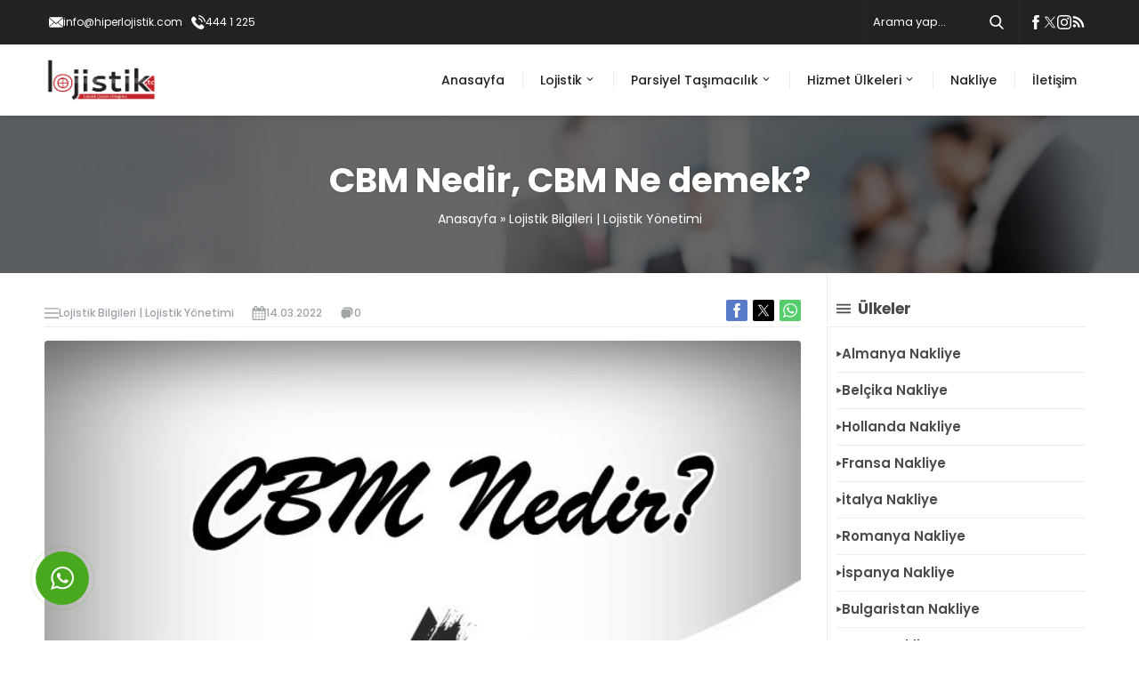

--- FILE ---
content_type: text/html; charset=UTF-8
request_url: https://www.lojistik.tc/cbm-nedir-cbm-ne-demek/
body_size: 37258
content:
<!DOCTYPE html>
<html dir="ltr" lang="tr" >
<head>
	<title>CBM Nedir, CBM Ne demek? » Lojistik.tc</title>

		<!-- All in One SEO 4.9.1 - aioseo.com -->
	<meta name="description" content="CBM nedir? CBM ne demek? CBM Nasıl hesaplanır? CBM&#039;nin anlamı tamamen M3 (Metreküp) anlamında kullanılmaktadır." />
	<meta name="robots" content="max-snippet:-1, max-image-preview:large, max-video-preview:-1" />
	<meta name="author" content="Lojistik .tc"/>
	<meta name="google-site-verification" content="rvE2j-qg5Rr3rEreIVnBUwrHnM9gJqZyJ3CupCUsyw4" />
	<link rel="canonical" href="https://www.lojistik.tc/cbm-nedir-cbm-ne-demek/" />
	<meta name="generator" content="All in One SEO (AIOSEO) 4.9.1" />
		<script type="application/ld+json" class="aioseo-schema">
			{"@context":"https:\/\/schema.org","@graph":[{"@type":"Article","@id":"https:\/\/www.lojistik.tc\/cbm-nedir-cbm-ne-demek\/#article","name":"CBM Nedir, CBM Ne demek? \u00bb Lojistik.tc","headline":"CBM Nedir, CBM Ne demek?","author":{"@id":"https:\/\/www.lojistik.tc\/author\/seoturkey\/#author"},"publisher":{"@id":"https:\/\/www.lojistik.tc\/#organization"},"image":{"@type":"ImageObject","url":"https:\/\/www.lojistik.tc\/wp-content\/uploads\/2022\/03\/cbm-nedir-cbm-ne-demek.jpg","width":734,"height":399,"caption":"CBM Nedir? CBM Ne Demek?"},"datePublished":"2022-03-14T10:50:00+00:00","dateModified":"2022-03-15T10:58:52+00:00","inLanguage":"tr-TR","mainEntityOfPage":{"@id":"https:\/\/www.lojistik.tc\/cbm-nedir-cbm-ne-demek\/#webpage"},"isPartOf":{"@id":"https:\/\/www.lojistik.tc\/cbm-nedir-cbm-ne-demek\/#webpage"},"articleSection":"Lojistik Bilgileri | Lojistik Y\u00f6netimi"},{"@type":"BreadcrumbList","@id":"https:\/\/www.lojistik.tc\/cbm-nedir-cbm-ne-demek\/#breadcrumblist","itemListElement":[{"@type":"ListItem","@id":"https:\/\/www.lojistik.tc#listItem","position":1,"name":"Ev","item":"https:\/\/www.lojistik.tc","nextItem":{"@type":"ListItem","@id":"https:\/\/www.lojistik.tc\/lojistik\/#listItem","name":"Lojistik Bilgileri | Lojistik Y\u00f6netimi"}},{"@type":"ListItem","@id":"https:\/\/www.lojistik.tc\/lojistik\/#listItem","position":2,"name":"Lojistik Bilgileri | Lojistik Y\u00f6netimi","item":"https:\/\/www.lojistik.tc\/lojistik\/","nextItem":{"@type":"ListItem","@id":"https:\/\/www.lojistik.tc\/cbm-nedir-cbm-ne-demek\/#listItem","name":"CBM Nedir, CBM Ne demek?"},"previousItem":{"@type":"ListItem","@id":"https:\/\/www.lojistik.tc#listItem","name":"Ev"}},{"@type":"ListItem","@id":"https:\/\/www.lojistik.tc\/cbm-nedir-cbm-ne-demek\/#listItem","position":3,"name":"CBM Nedir, CBM Ne demek?","previousItem":{"@type":"ListItem","@id":"https:\/\/www.lojistik.tc\/lojistik\/#listItem","name":"Lojistik Bilgileri | Lojistik Y\u00f6netimi"}}]},{"@type":"Organization","@id":"https:\/\/www.lojistik.tc\/#organization","name":"Lojisik.TC","description":"Ortado\u011fu | Avrupa | Orta Asya Lojistik Hizmeti","url":"https:\/\/www.lojistik.tc\/","telephone":"+903262121877","logo":{"@type":"ImageObject","url":"https:\/\/www.lojistik.tc\/wp-content\/uploads\/2021\/02\/logo-tc.png","@id":"https:\/\/www.lojistik.tc\/cbm-nedir-cbm-ne-demek\/#organizationLogo","width":222,"height":60,"caption":"logo"},"image":{"@id":"https:\/\/www.lojistik.tc\/cbm-nedir-cbm-ne-demek\/#organizationLogo"}},{"@type":"Person","@id":"https:\/\/www.lojistik.tc\/author\/seoturkey\/#author","url":"https:\/\/www.lojistik.tc\/author\/seoturkey\/","name":"Lojistik .tc","image":{"@type":"ImageObject","@id":"https:\/\/www.lojistik.tc\/cbm-nedir-cbm-ne-demek\/#authorImage","url":"https:\/\/secure.gravatar.com\/avatar\/297b1c386411b51c970111b25debc28f5fdd8591995ff58a655b86af8ab723f6?s=96&d=mm&r=g","width":96,"height":96,"caption":"Lojistik .tc"}},{"@type":"WebPage","@id":"https:\/\/www.lojistik.tc\/cbm-nedir-cbm-ne-demek\/#webpage","url":"https:\/\/www.lojistik.tc\/cbm-nedir-cbm-ne-demek\/","name":"CBM Nedir, CBM Ne demek? \u00bb Lojistik.tc","description":"CBM nedir? CBM ne demek? CBM Nas\u0131l hesaplan\u0131r? CBM'nin anlam\u0131 tamamen M3 (Metrek\u00fcp) anlam\u0131nda kullan\u0131lmaktad\u0131r.","inLanguage":"tr-TR","isPartOf":{"@id":"https:\/\/www.lojistik.tc\/#website"},"breadcrumb":{"@id":"https:\/\/www.lojistik.tc\/cbm-nedir-cbm-ne-demek\/#breadcrumblist"},"author":{"@id":"https:\/\/www.lojistik.tc\/author\/seoturkey\/#author"},"creator":{"@id":"https:\/\/www.lojistik.tc\/author\/seoturkey\/#author"},"image":{"@type":"ImageObject","url":"https:\/\/www.lojistik.tc\/wp-content\/uploads\/2022\/03\/cbm-nedir-cbm-ne-demek.jpg","@id":"https:\/\/www.lojistik.tc\/cbm-nedir-cbm-ne-demek\/#mainImage","width":734,"height":399,"caption":"CBM Nedir? CBM Ne Demek?"},"primaryImageOfPage":{"@id":"https:\/\/www.lojistik.tc\/cbm-nedir-cbm-ne-demek\/#mainImage"},"datePublished":"2022-03-14T10:50:00+00:00","dateModified":"2022-03-15T10:58:52+00:00"},{"@type":"WebSite","@id":"https:\/\/www.lojistik.tc\/#website","url":"https:\/\/www.lojistik.tc\/","name":"Lojistik.tc","description":"Ortado\u011fu | Avrupa | Orta Asya Lojistik Hizmeti","inLanguage":"tr-TR","publisher":{"@id":"https:\/\/www.lojistik.tc\/#organization"}}]}
		</script>
		<!-- All in One SEO -->

<link rel='dns-prefetch' href='//fonts.googleapis.com' />
<link rel="alternate" type="application/rss+xml" title="Lojistik.tc &raquo; akışı" href="https://www.lojistik.tc/feed/" />
<link rel="alternate" type="application/rss+xml" title="Lojistik.tc &raquo; yorum akışı" href="https://www.lojistik.tc/comments/feed/" />
<link rel="alternate" type="application/rss+xml" title="Lojistik.tc &raquo; CBM Nedir, CBM Ne demek? yorum akışı" href="https://www.lojistik.tc/cbm-nedir-cbm-ne-demek/feed/" />
<link rel="alternate" title="oEmbed (JSON)" type="application/json+oembed" href="https://www.lojistik.tc/wp-json/oembed/1.0/embed?url=https%3A%2F%2Fwww.lojistik.tc%2Fcbm-nedir-cbm-ne-demek%2F" />
<link rel="alternate" title="oEmbed (XML)" type="text/xml+oembed" href="https://www.lojistik.tc/wp-json/oembed/1.0/embed?url=https%3A%2F%2Fwww.lojistik.tc%2Fcbm-nedir-cbm-ne-demek%2F&#038;format=xml" />
<style id='wp-img-auto-sizes-contain-inline-css'>
img:is([sizes=auto i],[sizes^="auto," i]){contain-intrinsic-size:3000px 1500px}
/*# sourceURL=wp-img-auto-sizes-contain-inline-css */
</style>

<link rel='stylesheet' id='safirgutenberg-css' href='https://www.lojistik.tc/wp-content/themes/delta/lib/safirtema/gutenberg/gutenberg.css?ver=1763645796' media='all' />
<style id='wp-emoji-styles-inline-css'>

	img.wp-smiley, img.emoji {
		display: inline !important;
		border: none !important;
		box-shadow: none !important;
		height: 1em !important;
		width: 1em !important;
		margin: 0 0.07em !important;
		vertical-align: -0.1em !important;
		background: none !important;
		padding: 0 !important;
	}
/*# sourceURL=wp-emoji-styles-inline-css */
</style>
<link rel='stylesheet' id='wp-block-library-css' href='https://www.lojistik.tc/wp-includes/css/dist/block-library/style.min.css?ver=6.9' media='all' />
<style id='wp-block-heading-inline-css'>
h1:where(.wp-block-heading).has-background,h2:where(.wp-block-heading).has-background,h3:where(.wp-block-heading).has-background,h4:where(.wp-block-heading).has-background,h5:where(.wp-block-heading).has-background,h6:where(.wp-block-heading).has-background{padding:1.25em 2.375em}h1.has-text-align-left[style*=writing-mode]:where([style*=vertical-lr]),h1.has-text-align-right[style*=writing-mode]:where([style*=vertical-rl]),h2.has-text-align-left[style*=writing-mode]:where([style*=vertical-lr]),h2.has-text-align-right[style*=writing-mode]:where([style*=vertical-rl]),h3.has-text-align-left[style*=writing-mode]:where([style*=vertical-lr]),h3.has-text-align-right[style*=writing-mode]:where([style*=vertical-rl]),h4.has-text-align-left[style*=writing-mode]:where([style*=vertical-lr]),h4.has-text-align-right[style*=writing-mode]:where([style*=vertical-rl]),h5.has-text-align-left[style*=writing-mode]:where([style*=vertical-lr]),h5.has-text-align-right[style*=writing-mode]:where([style*=vertical-rl]),h6.has-text-align-left[style*=writing-mode]:where([style*=vertical-lr]),h6.has-text-align-right[style*=writing-mode]:where([style*=vertical-rl]){rotate:180deg}
/*# sourceURL=https://www.lojistik.tc/wp-includes/blocks/heading/style.min.css */
</style>
<style id='wp-block-paragraph-inline-css'>
.is-small-text{font-size:.875em}.is-regular-text{font-size:1em}.is-large-text{font-size:2.25em}.is-larger-text{font-size:3em}.has-drop-cap:not(:focus):first-letter{float:left;font-size:8.4em;font-style:normal;font-weight:100;line-height:.68;margin:.05em .1em 0 0;text-transform:uppercase}body.rtl .has-drop-cap:not(:focus):first-letter{float:none;margin-left:.1em}p.has-drop-cap.has-background{overflow:hidden}:root :where(p.has-background){padding:1.25em 2.375em}:where(p.has-text-color:not(.has-link-color)) a{color:inherit}p.has-text-align-left[style*="writing-mode:vertical-lr"],p.has-text-align-right[style*="writing-mode:vertical-rl"]{rotate:180deg}
/*# sourceURL=https://www.lojistik.tc/wp-includes/blocks/paragraph/style.min.css */
</style>
<style id='global-styles-inline-css'>
:root{--wp--preset--aspect-ratio--square: 1;--wp--preset--aspect-ratio--4-3: 4/3;--wp--preset--aspect-ratio--3-4: 3/4;--wp--preset--aspect-ratio--3-2: 3/2;--wp--preset--aspect-ratio--2-3: 2/3;--wp--preset--aspect-ratio--16-9: 16/9;--wp--preset--aspect-ratio--9-16: 9/16;--wp--preset--color--black: #000000;--wp--preset--color--cyan-bluish-gray: #abb8c3;--wp--preset--color--white: #ffffff;--wp--preset--color--pale-pink: #f78da7;--wp--preset--color--vivid-red: #cf2e2e;--wp--preset--color--luminous-vivid-orange: #ff6900;--wp--preset--color--luminous-vivid-amber: #fcb900;--wp--preset--color--light-green-cyan: #7bdcb5;--wp--preset--color--vivid-green-cyan: #00d084;--wp--preset--color--pale-cyan-blue: #8ed1fc;--wp--preset--color--vivid-cyan-blue: #0693e3;--wp--preset--color--vivid-purple: #9b51e0;--wp--preset--gradient--vivid-cyan-blue-to-vivid-purple: linear-gradient(135deg,rgb(6,147,227) 0%,rgb(155,81,224) 100%);--wp--preset--gradient--light-green-cyan-to-vivid-green-cyan: linear-gradient(135deg,rgb(122,220,180) 0%,rgb(0,208,130) 100%);--wp--preset--gradient--luminous-vivid-amber-to-luminous-vivid-orange: linear-gradient(135deg,rgb(252,185,0) 0%,rgb(255,105,0) 100%);--wp--preset--gradient--luminous-vivid-orange-to-vivid-red: linear-gradient(135deg,rgb(255,105,0) 0%,rgb(207,46,46) 100%);--wp--preset--gradient--very-light-gray-to-cyan-bluish-gray: linear-gradient(135deg,rgb(238,238,238) 0%,rgb(169,184,195) 100%);--wp--preset--gradient--cool-to-warm-spectrum: linear-gradient(135deg,rgb(74,234,220) 0%,rgb(151,120,209) 20%,rgb(207,42,186) 40%,rgb(238,44,130) 60%,rgb(251,105,98) 80%,rgb(254,248,76) 100%);--wp--preset--gradient--blush-light-purple: linear-gradient(135deg,rgb(255,206,236) 0%,rgb(152,150,240) 100%);--wp--preset--gradient--blush-bordeaux: linear-gradient(135deg,rgb(254,205,165) 0%,rgb(254,45,45) 50%,rgb(107,0,62) 100%);--wp--preset--gradient--luminous-dusk: linear-gradient(135deg,rgb(255,203,112) 0%,rgb(199,81,192) 50%,rgb(65,88,208) 100%);--wp--preset--gradient--pale-ocean: linear-gradient(135deg,rgb(255,245,203) 0%,rgb(182,227,212) 50%,rgb(51,167,181) 100%);--wp--preset--gradient--electric-grass: linear-gradient(135deg,rgb(202,248,128) 0%,rgb(113,206,126) 100%);--wp--preset--gradient--midnight: linear-gradient(135deg,rgb(2,3,129) 0%,rgb(40,116,252) 100%);--wp--preset--font-size--small: 13px;--wp--preset--font-size--medium: 20px;--wp--preset--font-size--large: 36px;--wp--preset--font-size--x-large: 42px;--wp--preset--spacing--20: 0.44rem;--wp--preset--spacing--30: 0.67rem;--wp--preset--spacing--40: 1rem;--wp--preset--spacing--50: 1.5rem;--wp--preset--spacing--60: 2.25rem;--wp--preset--spacing--70: 3.38rem;--wp--preset--spacing--80: 5.06rem;--wp--preset--shadow--natural: 6px 6px 9px rgba(0, 0, 0, 0.2);--wp--preset--shadow--deep: 12px 12px 50px rgba(0, 0, 0, 0.4);--wp--preset--shadow--sharp: 6px 6px 0px rgba(0, 0, 0, 0.2);--wp--preset--shadow--outlined: 6px 6px 0px -3px rgb(255, 255, 255), 6px 6px rgb(0, 0, 0);--wp--preset--shadow--crisp: 6px 6px 0px rgb(0, 0, 0);}:where(.is-layout-flex){gap: 0.5em;}:where(.is-layout-grid){gap: 0.5em;}body .is-layout-flex{display: flex;}.is-layout-flex{flex-wrap: wrap;align-items: center;}.is-layout-flex > :is(*, div){margin: 0;}body .is-layout-grid{display: grid;}.is-layout-grid > :is(*, div){margin: 0;}:where(.wp-block-columns.is-layout-flex){gap: 2em;}:where(.wp-block-columns.is-layout-grid){gap: 2em;}:where(.wp-block-post-template.is-layout-flex){gap: 1.25em;}:where(.wp-block-post-template.is-layout-grid){gap: 1.25em;}.has-black-color{color: var(--wp--preset--color--black) !important;}.has-cyan-bluish-gray-color{color: var(--wp--preset--color--cyan-bluish-gray) !important;}.has-white-color{color: var(--wp--preset--color--white) !important;}.has-pale-pink-color{color: var(--wp--preset--color--pale-pink) !important;}.has-vivid-red-color{color: var(--wp--preset--color--vivid-red) !important;}.has-luminous-vivid-orange-color{color: var(--wp--preset--color--luminous-vivid-orange) !important;}.has-luminous-vivid-amber-color{color: var(--wp--preset--color--luminous-vivid-amber) !important;}.has-light-green-cyan-color{color: var(--wp--preset--color--light-green-cyan) !important;}.has-vivid-green-cyan-color{color: var(--wp--preset--color--vivid-green-cyan) !important;}.has-pale-cyan-blue-color{color: var(--wp--preset--color--pale-cyan-blue) !important;}.has-vivid-cyan-blue-color{color: var(--wp--preset--color--vivid-cyan-blue) !important;}.has-vivid-purple-color{color: var(--wp--preset--color--vivid-purple) !important;}.has-black-background-color{background-color: var(--wp--preset--color--black) !important;}.has-cyan-bluish-gray-background-color{background-color: var(--wp--preset--color--cyan-bluish-gray) !important;}.has-white-background-color{background-color: var(--wp--preset--color--white) !important;}.has-pale-pink-background-color{background-color: var(--wp--preset--color--pale-pink) !important;}.has-vivid-red-background-color{background-color: var(--wp--preset--color--vivid-red) !important;}.has-luminous-vivid-orange-background-color{background-color: var(--wp--preset--color--luminous-vivid-orange) !important;}.has-luminous-vivid-amber-background-color{background-color: var(--wp--preset--color--luminous-vivid-amber) !important;}.has-light-green-cyan-background-color{background-color: var(--wp--preset--color--light-green-cyan) !important;}.has-vivid-green-cyan-background-color{background-color: var(--wp--preset--color--vivid-green-cyan) !important;}.has-pale-cyan-blue-background-color{background-color: var(--wp--preset--color--pale-cyan-blue) !important;}.has-vivid-cyan-blue-background-color{background-color: var(--wp--preset--color--vivid-cyan-blue) !important;}.has-vivid-purple-background-color{background-color: var(--wp--preset--color--vivid-purple) !important;}.has-black-border-color{border-color: var(--wp--preset--color--black) !important;}.has-cyan-bluish-gray-border-color{border-color: var(--wp--preset--color--cyan-bluish-gray) !important;}.has-white-border-color{border-color: var(--wp--preset--color--white) !important;}.has-pale-pink-border-color{border-color: var(--wp--preset--color--pale-pink) !important;}.has-vivid-red-border-color{border-color: var(--wp--preset--color--vivid-red) !important;}.has-luminous-vivid-orange-border-color{border-color: var(--wp--preset--color--luminous-vivid-orange) !important;}.has-luminous-vivid-amber-border-color{border-color: var(--wp--preset--color--luminous-vivid-amber) !important;}.has-light-green-cyan-border-color{border-color: var(--wp--preset--color--light-green-cyan) !important;}.has-vivid-green-cyan-border-color{border-color: var(--wp--preset--color--vivid-green-cyan) !important;}.has-pale-cyan-blue-border-color{border-color: var(--wp--preset--color--pale-cyan-blue) !important;}.has-vivid-cyan-blue-border-color{border-color: var(--wp--preset--color--vivid-cyan-blue) !important;}.has-vivid-purple-border-color{border-color: var(--wp--preset--color--vivid-purple) !important;}.has-vivid-cyan-blue-to-vivid-purple-gradient-background{background: var(--wp--preset--gradient--vivid-cyan-blue-to-vivid-purple) !important;}.has-light-green-cyan-to-vivid-green-cyan-gradient-background{background: var(--wp--preset--gradient--light-green-cyan-to-vivid-green-cyan) !important;}.has-luminous-vivid-amber-to-luminous-vivid-orange-gradient-background{background: var(--wp--preset--gradient--luminous-vivid-amber-to-luminous-vivid-orange) !important;}.has-luminous-vivid-orange-to-vivid-red-gradient-background{background: var(--wp--preset--gradient--luminous-vivid-orange-to-vivid-red) !important;}.has-very-light-gray-to-cyan-bluish-gray-gradient-background{background: var(--wp--preset--gradient--very-light-gray-to-cyan-bluish-gray) !important;}.has-cool-to-warm-spectrum-gradient-background{background: var(--wp--preset--gradient--cool-to-warm-spectrum) !important;}.has-blush-light-purple-gradient-background{background: var(--wp--preset--gradient--blush-light-purple) !important;}.has-blush-bordeaux-gradient-background{background: var(--wp--preset--gradient--blush-bordeaux) !important;}.has-luminous-dusk-gradient-background{background: var(--wp--preset--gradient--luminous-dusk) !important;}.has-pale-ocean-gradient-background{background: var(--wp--preset--gradient--pale-ocean) !important;}.has-electric-grass-gradient-background{background: var(--wp--preset--gradient--electric-grass) !important;}.has-midnight-gradient-background{background: var(--wp--preset--gradient--midnight) !important;}.has-small-font-size{font-size: var(--wp--preset--font-size--small) !important;}.has-medium-font-size{font-size: var(--wp--preset--font-size--medium) !important;}.has-large-font-size{font-size: var(--wp--preset--font-size--large) !important;}.has-x-large-font-size{font-size: var(--wp--preset--font-size--x-large) !important;}
/*# sourceURL=global-styles-inline-css */
</style>

<style id='classic-theme-styles-inline-css'>
/*! This file is auto-generated */
.wp-block-button__link{color:#fff;background-color:#32373c;border-radius:9999px;box-shadow:none;text-decoration:none;padding:calc(.667em + 2px) calc(1.333em + 2px);font-size:1.125em}.wp-block-file__button{background:#32373c;color:#fff;text-decoration:none}
/*# sourceURL=/wp-includes/css/classic-themes.min.css */
</style>
<link rel='stylesheet' id='wp-faq-schema-jquery-ui-css' href='https://www.lojistik.tc/wp-content/plugins/faq-schema-for-pages-and-posts//css/jquery-ui.css?ver=2.0.0' media='all' />
<link rel='stylesheet' id='toc-screen-css' href='https://www.lojistik.tc/wp-content/plugins/table-of-contents-plus/screen.min.css?ver=2411.1' media='all' />
<link rel='stylesheet' id='ez-toc-css' href='https://www.lojistik.tc/wp-content/plugins/easy-table-of-contents/assets/css/screen.min.css?ver=2.0.78' media='all' />
<style id='ez-toc-inline-css'>
div#ez-toc-container .ez-toc-title {font-size: 120%;}div#ez-toc-container .ez-toc-title {font-weight: 500;}div#ez-toc-container ul li , div#ez-toc-container ul li a {font-size: 95%;}div#ez-toc-container ul li , div#ez-toc-container ul li a {font-weight: 500;}div#ez-toc-container nav ul ul li {font-size: 90%;}.ez-toc-box-title {font-weight: bold; margin-bottom: 10px; text-align: center; text-transform: uppercase; letter-spacing: 1px; color: #666; padding-bottom: 5px;position:absolute;top:-4%;left:5%;background-color: inherit;transition: top 0.3s ease;}.ez-toc-box-title.toc-closed {top:-25%;}
.ez-toc-container-direction {direction: ltr;}.ez-toc-counter ul{counter-reset: item ;}.ez-toc-counter nav ul li a::before {content: counters(item, '.', decimal) '. ';display: inline-block;counter-increment: item;flex-grow: 0;flex-shrink: 0;margin-right: .2em; float: left; }.ez-toc-widget-direction {direction: ltr;}.ez-toc-widget-container ul{counter-reset: item ;}.ez-toc-widget-container nav ul li a::before {content: counters(item, '.', decimal) '. ';display: inline-block;counter-increment: item;flex-grow: 0;flex-shrink: 0;margin-right: .2em; float: left; }
/*# sourceURL=ez-toc-inline-css */
</style>
<link rel='stylesheet' id='safirstyle-css' href='https://www.lojistik.tc/wp-content/themes/delta/dist/style.css?ver=1763645795' media='all' />
<link rel='stylesheet' id='fancybox-css' href='https://www.lojistik.tc/wp-content/themes/delta/lib/fancybox/jquery.fancybox.min.css?ver=1763645796' media='all' />
<link rel='stylesheet' id='safir-poppins-font-css' href='https://fonts.googleapis.com/css2?family=Poppins%3Awght%40300%3B400%3B500%3B600%3B700%3B900&#038;display=swap&#038;ver=6.9' media='all' />
<script src="https://www.lojistik.tc/wp-includes/js/jquery/jquery.min.js?ver=3.7.1" id="jquery-core-js"></script>
<script src="https://www.lojistik.tc/wp-includes/js/jquery/jquery-migrate.min.js?ver=3.4.1" id="jquery-migrate-js"></script>
<link rel="https://api.w.org/" href="https://www.lojistik.tc/wp-json/" /><link rel="alternate" title="JSON" type="application/json" href="https://www.lojistik.tc/wp-json/wp/v2/posts/2117" /><link rel="EditURI" type="application/rsd+xml" title="RSD" href="https://www.lojistik.tc/xmlrpc.php?rsd" />
<link rel='shortlink' href='https://www.lojistik.tc/?p=2117' />
		<script type="application/ld+json">
			{"@context":"https:\/\/schema.org","@type":"FAQPage","mainEntity":[{"@type":"Question","name":"CBM Nedir? CBM Ne Demek?","acceptedAnswer":{"@type":"Answer","text":"CBM Nedir? CBM: M3\u2019\u00fcn di\u011fer anlam\u0131 olarak kullan\u0131lan teknik bir terimdir. Lojistikte CBM ne demek? Lojistik sekt\u00f6r\u00fcnde kullan\u0131ld\u0131\u011f\u0131 alan denizyolu ta\u015f\u0131mac\u0131l\u0131\u011f\u0131nda bir hacim hesaplama birimidir. Lojistik sekt\u00f6r\u00fcnde depolama, denizyolu ve karayolu ta\u015f\u0131malar\u0131nda kullan\u0131lan teknik terimdir. CBM Ne Demek?CBM'nin anlam\u0131 metrek\u00fcp hacim anlam\u0131ndad\u0131r."}},{"@type":"Question","name":"CBM Nas\u0131l Hesaplan\u0131r?","acceptedAnswer":{"@type":"Answer","text":"M3 Nas\u0131l hesaplan\u0131r? Sorusunu bu konu i\u00e7in sorulsa mant\u0131\u011f\u0131 ayn\u0131 olacakt\u0131r. CBM = M3 anlam\u0131ndad\u0131r. Paket veya Palet v.s. ambalajlar\u0131n en x boy x y\u00fckseklik ve adedi cm cinsinden \u00e7arp\u0131larak CBM hacmi hesaplan\u0131r. \u00d6rnek CBM Hesaplamas\u0131: En 100 cm x Boy: 120 cm x Y\u00fckseklik: 100 cm = 1.2 m3 (1.2 CBM)  "}}]}		</script>
			<meta name="viewport" content="width=device-width, initial-scale=1, maximum-scale=1" />
	<meta charset="UTF-8" />
	<link rel="shortcut icon" href="https://www.favicongenerator.com/uploads/1614251817.ico">
		<!--[if lt IE 9]><script src="https://www.lojistik.tc/wp-content/themes/delta/scripts/html5shiv.js"></script><![endif]-->
	<style>:root{--c1:#eb6105;--noImageForPost:url(https://www.lojistik.tc/wp-content/themes/delta/images/noimage.svg);--mapHeight:330px;--headerHeight:50px;--headerHeightMobile:50px;--thumbRatio:56.25%;--catThumbRatio:56.25%;--mainFont:Poppins,sans-serif;--menuFont:Poppins,sans-serif;--headFont:Poppins,sans-serif;--contentFont:Poppins,sans-serif;--headColor:#171c2e;--linkColor:#171c2e;}</style><meta name="generator" content="Powered by Slider Revolution 6.7.35 - responsive, Mobile-Friendly Slider Plugin for WordPress with comfortable drag and drop interface." />
<link rel="icon" href="https://www.lojistik.tc/wp-content/uploads/2021/02/cropped-New-Project-1-32x32.png" sizes="32x32" />
<link rel="icon" href="https://www.lojistik.tc/wp-content/uploads/2021/02/cropped-New-Project-1-192x192.png" sizes="192x192" />
<link rel="apple-touch-icon" href="https://www.lojistik.tc/wp-content/uploads/2021/02/cropped-New-Project-1-180x180.png" />
<meta name="msapplication-TileImage" content="https://www.lojistik.tc/wp-content/uploads/2021/02/cropped-New-Project-1-270x270.png" />
<script>function setREVStartSize(e){
			//window.requestAnimationFrame(function() {
				window.RSIW = window.RSIW===undefined ? window.innerWidth : window.RSIW;
				window.RSIH = window.RSIH===undefined ? window.innerHeight : window.RSIH;
				try {
					var pw = document.getElementById(e.c).parentNode.offsetWidth,
						newh;
					pw = pw===0 || isNaN(pw) || (e.l=="fullwidth" || e.layout=="fullwidth") ? window.RSIW : pw;
					e.tabw = e.tabw===undefined ? 0 : parseInt(e.tabw);
					e.thumbw = e.thumbw===undefined ? 0 : parseInt(e.thumbw);
					e.tabh = e.tabh===undefined ? 0 : parseInt(e.tabh);
					e.thumbh = e.thumbh===undefined ? 0 : parseInt(e.thumbh);
					e.tabhide = e.tabhide===undefined ? 0 : parseInt(e.tabhide);
					e.thumbhide = e.thumbhide===undefined ? 0 : parseInt(e.thumbhide);
					e.mh = e.mh===undefined || e.mh=="" || e.mh==="auto" ? 0 : parseInt(e.mh,0);
					if(e.layout==="fullscreen" || e.l==="fullscreen")
						newh = Math.max(e.mh,window.RSIH);
					else{
						e.gw = Array.isArray(e.gw) ? e.gw : [e.gw];
						for (var i in e.rl) if (e.gw[i]===undefined || e.gw[i]===0) e.gw[i] = e.gw[i-1];
						e.gh = e.el===undefined || e.el==="" || (Array.isArray(e.el) && e.el.length==0)? e.gh : e.el;
						e.gh = Array.isArray(e.gh) ? e.gh : [e.gh];
						for (var i in e.rl) if (e.gh[i]===undefined || e.gh[i]===0) e.gh[i] = e.gh[i-1];
											
						var nl = new Array(e.rl.length),
							ix = 0,
							sl;
						e.tabw = e.tabhide>=pw ? 0 : e.tabw;
						e.thumbw = e.thumbhide>=pw ? 0 : e.thumbw;
						e.tabh = e.tabhide>=pw ? 0 : e.tabh;
						e.thumbh = e.thumbhide>=pw ? 0 : e.thumbh;
						for (var i in e.rl) nl[i] = e.rl[i]<window.RSIW ? 0 : e.rl[i];
						sl = nl[0];
						for (var i in nl) if (sl>nl[i] && nl[i]>0) { sl = nl[i]; ix=i;}
						var m = pw>(e.gw[ix]+e.tabw+e.thumbw) ? 1 : (pw-(e.tabw+e.thumbw)) / (e.gw[ix]);
						newh =  (e.gh[ix] * m) + (e.tabh + e.thumbh);
					}
					var el = document.getElementById(e.c);
					if (el!==null && el) el.style.height = newh+"px";
					el = document.getElementById(e.c+"_wrapper");
					if (el!==null && el) {
						el.style.height = newh+"px";
						el.style.display = "block";
					}
				} catch(e){
					console.log("Failure at Presize of Slider:" + e)
				}
			//});
		  };</script>
		<style id="wp-custom-css">
			@media (max-width: 1100px){
#logo a {
    line-height: 60px;
    padding: 0 5px;
    display: inline-block;
    margin-left: 70px;
}
}		</style>
		<link rel='stylesheet' id='rs-plugin-settings-css' href='//www.lojistik.tc/wp-content/plugins/revslider/sr6/assets/css/rs6.css?ver=6.7.35' media='all' />
<style id='rs-plugin-settings-inline-css'>
#rs-demo-id {}
/*# sourceURL=rs-plugin-settings-inline-css */
</style>
</head>
<body class="wp-singular post-template-default single single-post postid-2117 single-format-standard wp-theme-delta desktop stickyMenu noTopMenu sidebarRight">
<svg version="1.1" xmlns="http://www.w3.org/2000/svg" xmlns:xlink="http://www.w3.org/1999/xlink" viewBox="0 0 32 32" style="display:none"><symbol id="themeicon-arrow" viewBox="0 0 512 512"><path d="m256 298l174-167c5-4 12-4 16 0l31 30c4 5 4 12 0 16l-213 204c-2 2-5 3-8 3-3 0-6-1-8-3l-213-204c-4-4-4-11 0-16l31-30c4-4 12-4 16 0z"></path></symbol><symbol id="themeicon-at" viewBox="0 0 512 512"><path d="m440 65c-47-43-105-65-174-65-73 0-135 24-187 73-51 49-77 110-77 183 0 70 25 130 73 180 49 51 115 76 198 76 50 0 99-10 147-31 16-6 23-24 17-40-7-17-25-24-41-17-42 18-83 27-123 27-64 0-113-20-148-58-34-39-52-84-52-136 0-57 19-104 56-142 37-38 83-57 137-57 51 0 93 16 127 47 35 31 52 70 52 117 0 32-8 59-24 81-15 21-32 32-49 32-9 0-14-5-14-15 0-8 1-17 2-28l20-159-67 0-5 16c-17-14-35-21-56-21-32 0-59 12-82 38-23 26-35 59-35 99 0 39 11 71 31 95 20 25 45 37 73 37 26 0 48-11 66-33 14 21 34 31 60 31 40 0 73-17 102-51 28-34 43-75 43-123 0-61-24-113-70-156z m-154 240c-12 16-26 24-43 24-11 0-20-6-27-18-6-11-10-26-10-43 0-22 5-39 15-52 9-14 21-20 35-20 13 0 24 5 33 15 10 9 15 23 15 39-1 21-6 39-18 55z"></path></symbol><symbol id="themeicon-bulletarrow" viewBox="0 0 512 512"><path d="m467 233l-399-230c-17-9-37 3-37 22l0 460c0 19 20 31 37 22l399-230c16-10 16-34 0-44z"></path></symbol><symbol id="themeicon-cellphone" viewBox="0 0 512 512"><path d="m364 0l-216 0c-20 0-37 17-37 37l0 438c0 20 17 37 37 37l216 0c20 0 37-17 37-37l0-438c0-20-17-37-37-37z m-161 23l106 0c3 0 5 4 5 9 0 5-2 9-5 9l-106 0c-3 0-5-4-5-9 0-5 2-9 5-9z m53 452c-13 0-24-10-24-24 0-13 11-23 24-23 13 0 24 10 24 23 0 14-11 24-24 24z m117-81l-234 0 0-331 234 0z"></path></symbol><symbol id="themeicon-close" viewBox="0 0 512 512"><path d="m512 51l-51-51-205 205-205-205-51 51 205 205-205 205 51 51 205-205 205 205 51-51-205-205z"></path></symbol><symbol id="themeicon-comment" viewBox="0 0 20 20"><path d="M6.5 2C5.28015 2 4.26436 2.87367 4.04422 4.02941C4.1934 4.01001 4.34553 4 4.5 4H12.5C14.433 4 16 5.567 16 7.5V12.95C17.1411 12.7184 18 11.7095 18 10.5V6C18 3.79086 16.2091 2 14 2H6.5Z"/><path d="M4.5 5C4.32877 5 4.16156 5.01722 4 5.05001C2.85888 5.28164 2 6.29052 2 7.5V13.5C2 14.8807 3.11929 16 4.5 16H5V17.0284C5 17.8418 5.91937 18.3149 6.58124 17.8421L9.16023 16H12.5C13.8807 16 15 14.8807 15 13.5V7.5C15 6.11929 13.8807 5 12.5 5H4.5Z"/></symbol><symbol id="themeicon-date" viewBox="0 0 512 512"><path d="m483 84c-8-7-16-11-26-11l-37 0 0-27c0-13-4-24-13-33-9-9-20-13-32-13l-19 0c-12 0-23 4-32 13-9 9-13 20-13 33l0 27-110 0 0-27c0-13-4-24-13-33-9-9-20-13-33-13l-18 0c-13 0-23 4-32 13-9 9-14 20-14 33l0 27-36 0c-10 0-19 4-26 11-7 7-11 16-11 26l0 365c0 10 4 19 11 26 7 7 16 11 26 11l402 0c10 0 18-4 26-11 7-7 10-16 10-26l0-365c0-10-3-19-10-26z m-346 391l-82 0 0-82 82 0z m0-100l-82 0 0-92 82 0z m0-110l-82 0 0-82 82 0z m-6-131c-2-1-3-4-3-6l0-82c0-3 1-5 3-7 1-2 4-2 6-2l18 0c3 0 5 0 7 2 2 2 2 4 2 7l0 82c0 2 0 5-2 6-2 2-4 3-7 3l-18 0c-2 0-5-1-6-3z m116 341l-92 0 0-82 92 0z m0-100l-92 0 0-92 92 0z m0-110l-92 0 0-82 92 0z m109 210l-91 0 0-82 91 0z m0-100l-91 0 0-92 91 0z m0-110l-91 0 0-82 91 0z m-6-131c-2-1-3-4-3-6l0-82c0-3 1-5 3-7 2-2 4-2 6-2l19 0c2 0 4 0 6 2 2 2 3 4 3 7l0 82c0 2-1 5-3 6-2 2-4 3-6 3l-19 0c-2 0-4-1-6-3z m107 341l-82 0 0-82 82 0z m0-100l-82 0 0-92 82 0z m0-110l-82 0 0-82 82 0z"></path></symbol><symbol id="themeicon-email" viewBox="0 0 512 512"><path d="m256 329l-63-55-181 155c6 6 15 10 25 10l438 0c10 0 19-4 25-10l-181-155z m244-246c-6-6-15-10-25-10l-438 0c-10 0-19 4-25 10l244 210z m-500 22l0 304 177-150z m335 154l177 150 0-304z"></path></symbol><symbol id="themeicon-facebook" viewBox="0 0 512 512"><path d="m188 99c0 13 0 71 0 71l-51 0 0 86 51 0 0 256 106 0 0-256 72 0c0 0 6-41 9-87-9 0-80 0-80 0 0 0 0-50 0-59 0-8 11-20 23-20 11 0 35 0 58 0 0-12 0-53 0-90-30 0-64 0-79 0-111 0-109 86-109 99z"></path></symbol><symbol id="themeicon-full" viewBox="0 0 512 512"><path d="m511 6c-1-2-3-4-5-5-1-1-2-1-4-1l-116 0c-5 0-9 4-9 10 0 5 4 9 9 9l93 0-157 158c-4 3-4 10 0 13 2 2 4 3 6 3 3 0 5-1 7-3l158-157 0 93c0 5 4 9 9 9 6 0 10-4 10-9l0-116c0-2 0-3-1-4z m-334 316l-158 157 0-93c0-5-4-9-9-9-6 0-10 4-10 9l0 116c0 2 0 3 1 4 1 2 3 4 5 5 1 1 2 1 4 1l116 0c5 0 9-4 9-10 0-5-4-9-9-9l-93 0 157-158c4-3 4-10 0-13-3-4-10-4-13 0z m-167-187c5 0 9-4 9-9l0-93 158 157c2 2 4 3 7 3 2 0 4-1 6-3 4-3 4-10 0-13l-157-158 93 0c5 0 9-4 9-9 0-6-4-10-9-10l-116 0c-2 0-3 0-4 1-2 1-4 3-5 5-1 1-1 2-1 4l0 116c0 5 4 9 10 9z m492 242c-5 0-9 4-9 9l0 93-158-157c-3-4-10-4-13 0-4 3-4 9 0 13l157 158-93 0c-5 0-9 4-9 9 0 6 4 10 9 10l116 0c2 0 3 0 4-1 2-1 4-3 5-5 1-1 1-2 1-4l0-116c0-5-4-9-10-9z"></path></symbol><symbol id="themeicon-hit" viewBox="0 0 16 16"><polygon points="15,5 11,5 11,15 10,15 10,0 6,0 6,15 5,15 5,8 1,8 1,15 0,15 0,16 1,16 5,16 6,16 10,16 11,16 15,16 16,16 16,15 15,15 "/></symbol><symbol id="themeicon-instagram" viewBox="0 0 512 512"><path d="m371 0l-230 0c-78 0-141 63-141 141l0 230c0 78 63 141 141 141l230 0c78 0 141-63 141-141l0-230c0-78-63-141-141-141z m96 371c0 53-43 96-96 96l-230 0c-53 0-96-43-96-96l0-230c0-53 43-96 96-96l230 0c53 0 96 43 96 96z m-211-247c-73 0-132 59-132 132 0 73 59 132 132 132 73 0 132-59 132-132 0-73-59-132-132-132z m0 219c-48 0-86-39-86-87 0-48 38-86 86-86 48 0 87 38 87 86 0 48-39 87-87 87z m138-257c-9 0-18 3-24 9-6 7-10 15-10 24 0 9 4 17 10 23 6 7 15 10 24 10 8 0 17-3 23-10 6-6 10-14 10-23 0-9-4-17-10-24-6-6-15-9-23-9z"></path></symbol><symbol id="themeicon-left" viewBox="0 0 512 512"><path d="m214 256l167-174c4-4 4-11 0-16l-30-30c-4-5-11-5-16-1l-204 213c-2 2-3 5-3 8 0 3 1 6 3 8l204 213c5 4 12 4 16 0l30-31c4-4 4-11 0-16z"></path></symbol><symbol id="themeicon-link" viewBox="0 0 512 512"><path d="m271 222c-6 6-6 15 0 20 23 23 23 61 0 84l-122 122c-24 24-61 24-85 0l-18-18c-23-23-23-61 0-84l122-122c6-6 6-15 0-20-6-6-15-6-20 0l-122 122c-17 16-26 38-26 62 0 23 9 46 26 62l18 19c17 17 40 25 63 25 22 0 45-8 62-25l122-122c34-35 34-91 0-125-6-6-15-6-20 0z m215-160l-18-19c-34-34-90-34-125 0l-122 122c-34 35-34 91 0 125 6 6 15 6 20 0 6-6 6-15 0-20-23-23-23-61 0-84l122-122c24-24 61-24 85 0l18 18c23 23 23 61 0 84l-122 122c-6 6-6 15 0 20 3 3 6 5 10 5 4 0 7-2 10-5l122-122c17-16 26-38 26-62 0-23-9-46-26-62z"></path></symbol><symbol id="themeicon-linkedin" viewBox="0 0 512 512"><path d="m483 28c-18-19-41-28-67-28l-320 0c-27 0-49 9-68 28-19 19-28 41-28 68l0 320c0 26 9 49 28 67 19 19 41 28 68 28l320 0c26 0 49-9 67-28 19-18 28-41 28-67l0-320c0-27-9-49-28-68z m-327 400l-77 0 0-231 77 0z m-7-274c-8 8-19 12-32 12-13 0-23-4-31-12-8-7-12-17-12-28 0-12 4-21 12-29 9-7 19-11 32-11 13 0 23 4 31 11 8 8 12 17 12 29 0 11-4 21-12 28z m284 274l-77 0 0-123c0-35-13-53-39-53-10 0-18 3-25 9-6 5-11 12-15 19-1 4-2 11-2 19l0 129-77 0c1-139 1-216 0-231l77 0 0 33c16-26 39-38 69-38 27 0 48 9 64 26 16 18 25 43 25 78z"></path></symbol><symbol id="themeicon-list" viewBox="0 0 512 512"><path d="m0 69l513 0 0 43-513 0z m0 164l513 0 0 44-513 0z m0 167l513 0 0 44-513 0z"></path></symbol><symbol id="themeicon-location" viewBox="0 0 512 512"><path d="m256 0c-102 0-185 83-185 185 0 127 166 314 173 321 6 8 18 8 24 0 7-7 173-194 173-321 0-102-83-185-185-185z m0 279c-51 0-93-42-93-94 0-51 42-93 93-93 51 0 93 42 93 93 0 52-42 94-93 94z"></path></symbol><symbol id="themeicon-phone" viewBox="0 0 512 512"><path d="m389 339c-16-17-37-17-54 0-13 12-25 25-38 38-3 3-6 4-10 2-8-5-17-9-25-13-37-24-68-53-95-87-13-16-25-34-34-54-2-4-1-7 2-10 13-12 25-25 38-38 17-17 17-38-1-55-9-10-19-20-29-30-11-10-21-21-31-31-17-16-38-16-54 0-13 13-25 26-38 38-12 12-18 26-20 42-2 26 5 52 14 76 19 50 47 95 82 136 47 56 103 100 168 132 29 14 60 25 93 27 23 1 42-5 58-22 11-13 23-24 35-35 17-18 17-38 0-55-20-21-40-41-61-61z m-20-85l39-7c-6-36-23-69-49-95-27-27-62-44-100-50l-6 40c30 4 57 17 78 38 20 21 33 46 38 74z m61-171c-45-45-102-74-166-83l-5 40c54 7 104 32 143 71 37 37 62 84 71 136l39-7c-10-60-39-114-82-157z"></path></symbol><symbol id="themeicon-pinterest" viewBox="0 0 512 512"><path d="m221 339c-14 70-30 138-79 173-15-107 22-187 39-271-29-50 4-149 66-125 76 30-66 184 29 203 100 20 140-173 79-236-90-90-260-2-239 128 5 32 38 41 13 85-57-13-74-58-72-118 4-98 88-167 173-176 108-12 209 39 223 140 16 115-49 238-164 229-31-2-44-18-68-32z"></path></symbol><symbol id="themeicon-question" viewBox="0 0 512 512"><path d="m252 0c90 0 178 41 178 140 0 91-105 126-127 159-17 24-11 59-57 59-30 0-45-25-45-47 0-84 122-102 122-171 0-38-25-60-67-60-89 0-54 92-122 92-25 0-46-15-46-43 0-68 79-129 164-129z m-4 403c32 0 58 26 58 58 0 31-26 57-58 57-31 0-57-26-57-57 0-32 26-58 57-58z"></path></symbol><symbol id="themeicon-reply1" viewBox="0 0 512 512"><path d="m313 356l0 113 199-199-199-199 0 117c-142 0-242-46-313-145 28 142 114 284 313 313z"></path></symbol><symbol id="themeicon-reply2" viewBox="0 0 512 512"><path d="m259 163c-4 0-9 0-13-1l0-55c0-20-11-28-25-17l-186 135c0 0-7 6-7 13 0 8 7 14 7 14l186 135c14 10 25 3 25-17l0-68c16-2 32-2 48-1 81 7 150 56 190 126 2-136-96-253-225-264z"></path></symbol><symbol id="themeicon-right" viewBox="0 0 512 512"><path d="m298 256l-167-174c-4-4-4-11 0-16l30-30c5-5 12-5 16-1l204 213c2 2 3 5 3 8 0 3-1 6-3 8l-204 213c-4 4-11 4-16 0l-30-31c-4-4-4-11 0-16z"></path></symbol><symbol id="themeicon-rss" viewBox="0 0 512 512"><path d="m165 384c0 15-6 28-16 39-11 11-24 16-39 16-16 0-28-5-39-16-11-11-16-24-16-39 0-15 5-28 16-39 11-11 23-16 39-16 15 0 28 5 39 16 10 11 16 24 16 39z m146 35c0 5-1 10-5 14-3 4-8 6-13 6l-39 0c-5 0-9-2-12-5-4-3-6-7-6-12-4-43-22-81-53-112-31-31-68-48-112-52-4-1-8-3-11-6-4-3-5-8-5-12l0-39c0-5 2-10 6-13 3-4 7-5 12-5l2 0c30 2 59 10 87 23 28 13 52 30 74 52 22 21 39 46 52 74 13 28 20 57 23 87z m146 1c1 5-1 9-5 13-3 4-8 6-13 6l-41 0c-5 0-9-2-13-5-3-3-5-8-5-12-3-41-12-80-29-117-17-37-39-69-66-96-27-27-59-49-96-66-37-17-76-27-117-29-5 0-9-2-12-6-3-3-5-8-5-12l0-41c0-5 2-10 6-13 3-4 7-5 12-5l1 0c50 2 98 13 143 34 46 20 86 48 122 84 35 35 63 76 84 121 20 46 32 94 34 144z"></path></symbol><symbol id="themeicon-search" viewBox="0 0 512 512"><path d="m496 466l-122-126c31-38 48-84 48-133 0-114-92-207-206-207-114 0-207 93-207 207 0 114 93 206 207 206 42 0 83-12 118-37l123 128c5 5 12 8 19 8 7 0 14-3 19-8 11-10 11-27 1-38z m-280-412c84 0 152 68 152 153 0 84-68 153-152 153-85 0-153-69-153-153 0-85 68-153 153-153z"></path></symbol><symbol id="themeicon-share" viewBox="0 0 512 512"><path d="m408 338c-23 0-45 9-61 26-5 4-9 9-12 15l-150-91c4-10 6-21 6-32 0-12-2-23-6-32l150-91c15 24 42 41 73 41 48 0 87-39 87-87 0-48-39-87-87-87-48 0-87 39-87 87 0 11 2 21 6 31l-150 90c-16-23-43-39-73-39-48 0-87 39-87 87 0 47 39 86 87 86 30 0 57-15 73-39l150 91c-4 10-6 20-6 31 0 23 9 45 26 62 16 16 38 25 61 25 23 0 45-9 61-25 17-17 26-39 26-62 0-23-9-45-26-61-16-17-38-26-61-26z"></path></symbol><symbol id="themeicon-telegram" viewBox="0 0 24 24"><g><path d="m9.417 15.181-.397 5.584c.568 0 .814-.244 1.109-.537l2.663-2.545 5.518 4.041c1.012.564 1.725.267 1.998-.931L23.93 3.821l.001-.001c.321-1.496-.541-2.081-1.527-1.714l-21.29 8.151c-1.453.564-1.431 1.374-.247 1.741l5.443 1.693L18.953 5.78c.595-.394 1.136-.176.691.218z"></path></g></symbol><symbol id="themeicon-tiktok" viewBox="0 0 512 512"><g><path d="M480.32 128.39c-29.22 0-56.18-9.68-77.83-26.01-24.83-18.72-42.67-46.18-48.97-77.83A129.78 129.78 0 0 1 351.04.39h-83.47v228.08l-.1 124.93c0 33.4-21.75 61.72-51.9 71.68a75.905 75.905 0 0 1-28.04 3.72c-12.56-.69-24.33-4.48-34.56-10.6-21.77-13.02-36.53-36.64-36.93-63.66-.63-42.23 33.51-76.66 75.71-76.66 8.33 0 16.33 1.36 23.82 3.83v-84.75c-7.9-1.17-15.94-1.78-24.07-1.78-46.19 0-89.39 19.2-120.27 53.79-23.34 26.14-37.34 59.49-39.5 94.46-2.83 45.94 13.98 89.61 46.58 121.83 4.79 4.73 9.82 9.12 15.08 13.17 27.95 21.51 62.12 33.17 98.11 33.17 8.13 0 16.17-.6 24.07-1.77 33.62-4.98 64.64-20.37 89.12-44.57 30.08-29.73 46.7-69.2 46.88-111.21l-.43-186.56a210.864 210.864 0 0 0 46.88 27.34c26.19 11.05 53.96 16.65 82.54 16.64v-83.1c.02.02-.22.02-.24.02z"></path></g></symbol><symbol id="themeicon-top" viewBox="0 0 512 512"><path d="m256 214l174 167c5 4 12 4 16 0l31-30c4-4 4-11 0-16l-213-204c-2-2-5-3-8-3-3 0-6 1-8 3l-213 204c-4 5-4 12 0 16l31 30c4 4 12 4 16 0z"></path></symbol><symbol id="themeicon-twitter" viewBox="0 0 512 512"><path d="m294 226l146-167-34 0-128 145-102-145-117 0 154 219-154 175 35 0 134-153 108 153 117 0z m-48 54l-16-22-124-174 54 0 100 141 15 21 131 183-54 0z"></path></symbol><symbol id="themeicon-uparrow" viewBox="0 0 512 512"><path d="m431 167c7 7 7 19 0 26-7 7-19 7-26 0l-131-131 0 432c0 10-8 18-18 18-10 0-18-8-18-18l0-432-131 131c-7 7-19 7-26 0-7-7-7-19 0-26l162-162c7-7 19-7 26 0z"></path></symbol><symbol id="themeicon-user" viewBox="0 0 512 512"><path d="m410 366l-82-41c-7-4-12-11-12-20l0-29c2-2 4-5 6-8 10-15 19-31 25-49 12-6 20-18 20-31l0-34c0-9-3-17-9-23l0-45c1-5 3-33-17-56-18-20-46-30-85-30-39 0-67 10-85 30-20 23-18 51-17 56l0 45c-6 6-9 14-9 23l0 34c0 10 5 20 13 26 8 31 24 55 30 62l0 28c0 9-5 16-12 20l-76 42c-25 13-40 39-40 67l0 28c0 40 128 51 196 51 68 0 196-11 196-51l0-26c0-30-16-56-42-69z"></path></symbol><symbol id="themeicon-whatsapp" viewBox="0 0 512 512"><path d="m512 249c0 138-113 250-251 250-44 0-86-11-122-31l-139 44 45-134c-23-37-36-81-36-129 0-137 113-249 252-249 138 0 251 112 251 249z m-251-209c-117 0-212 94-212 209 0 46 15 89 41 123l-27 78 81-26c34 22 74 35 117 35 116 0 211-94 211-210 0-115-95-209-211-209z m127 267c-2-3-6-4-12-7-6-3-37-18-42-20-6-2-10-3-14 3-4 6-16 20-20 24-3 4-7 4-13 1-6-3-26-9-50-30-18-16-30-36-34-42-3-6 0-10 3-13 3-2 6-7 9-10 3-4 4-7 6-11 2-4 1-7 0-10-2-3-14-33-19-46-5-12-11-10-14-10-4 0-8 0-12 0-4 0-11 1-16 7-6 6-22 21-22 51 0 30 22 59 25 63 3 4 43 68 105 93 63 24 63 16 74 15 12-1 37-15 42-29 5-14 5-27 4-29z"></path></symbol><symbol id="themeicon-youtube" viewBox="0 0 512 512"><path d="m505 134c-3-22-24-44-46-47-135-17-271-17-406 0-22 3-43 25-46 47-9 82-9 162 0 244 3 22 24 44 46 47 135 17 271 17 406 0 22-3 43-25 46-47 9-82 9-162 0-244z m-292 207l0-170 128 85z"></path></symbol></svg><svg version="1.1" xmlns="http://www.w3.org/2000/svg" xmlns:xlink="http://www.w3.org/1999/xlink" viewBox="0 0 32 32" style="display:none"><symbol id="safiricon-icon1" viewBox="0 0 512 512"><path d="m496 466l-122-126c31-38 48-84 48-133 0-114-92-207-206-207-114 0-207 93-207 207 0 114 93 206 207 206 42 0 83-12 118-37l123 128c5 5 12 8 19 8 7 0 14-3 19-8 11-10 11-27 1-38z m-280-412c84 0 152 68 152 153 0 84-68 153-152 153-85 0-153-69-153-153 0-85 68-153 153-153z"></path></symbol><symbol id="safiricon-icon10" viewBox="0 0 512 512"><path d="m132 51c0 28-23 50-51 50-28 0-50-22-50-50 0-28 22-51 50-51 28 0 51 23 51 51z m-107 227l5 0 0 100c0 13 11 25 25 25l52 0c14 0 25-12 25-25l0-6c-4-9-7-19-7-29l0-131c0-26 15-48 37-57l0-10c0-14-11-25-25-25l-112 0c-14 0-25 11-25 25l0 108c0 13 11 25 25 25z m455-227c0 28-22 50-50 50-28 0-50-22-50-50 0-28 22-51 50-51 28 0 50 23 50 51z m-132 93l0 10c22 10 38 32 38 57l0 131c0 10-3 20-8 29l0 6c0 13 12 25 25 25l53 0c14 0 25-12 25-25l0-100 5 0c14 0 25-11 25-25l0-108c0-13-11-25-25-25l-113 0c-13 0-25 12-25 25z m-185 68l0 131c0 13 11 25 25 25l9 0 0 117c0 14 12 25 25 25l67 0c14 0 25-11 25-25l0-118 10 0c14 0 25-11 25-25l0-130c0-14-11-25-25-25l-136 0c-14 0-25 11-25 25z m150-104c0 32-25 58-57 58-32 0-58-26-58-58 0-32 26-58 58-58 32 0 57 26 57 58z"></path></symbol><symbol id="safiricon-icon11" viewBox="0 0 512 512"><path d="m68 91c1 1 3 2 4 3l130 130 24-23-131-131c-1-1-2-2-2-4l-8-33-55-31-26 27 31 54z m115 298l207-207c3-2 6-3 9-2 27 7 56 1 78-17 22-17 35-44 35-72 0-1 0-3 0-5l-48 48c-2 3-6 3-9 2l-55-18c-3-1-5-3-6-6l-18-54c-1-4 0-7 2-10l48-48c-29-2-57 11-75 33-19 22-26 52-18 80 0 3 0 7-3 9l-207 207c-2 2-5 3-8 2-7-2-15-3-22-3-40 0-75 25-88 62-13 37 0 78 30 102 31 25 74 27 107 5 33-21 49-61 39-99-1-4 0-7 2-9z m-68 67l-45 0-21-36 21-37 45 0 22 37z m35-107l201-200 13 13-201 200z m287 158c21 8 44 3 59-12 15-16 20-39 13-59z m59-91l-102-102c-12 9-28 9-39-2-10-10-11-27-2-38l-14-15-78 78 14 15c12-9 28-9 39 2 10 10 11 27 1 38l103 103c1 1 2 2 3 3l78-78c-1-1-2-3-3-4z m-54 37l-91-91 13-13 91 91z"></path></symbol><symbol id="safiricon-icon12" viewBox="0 0 512 512"><path d="m18 316l0-218c0-12 10-22 22-22l218 0c12 0 22 10 22 22l0 218c0 4-4 7-8 7l-247 0c-4 0-7-3-7-7z m176 74c0 26-21 46-46 46-25 0-45-20-45-46 0-25 20-45 45-45 25 0 46 20 46 45z m-23 0c0-12-10-22-23-22-12 0-22 10-22 22 0 13 10 23 22 23 13 0 23-10 23-23z m-62-45l-102 0c-4 0-7 3-7 7l0 22c0 5 3 8 7 8l82 0c2-15 9-28 20-37z m323 45c0 26-21 46-46 46-25 0-45-20-45-46 0-25 20-45 45-45 25 0 46 20 46 45z m-23 0c0-12-10-22-23-22-12 0-23 10-23 22 0 13 11 23 23 23 13 0 23-10 23-23z m103-38l0 22c0 5-3 8-7 8l-59 0c-5-29-30-52-60-52-30 0-55 23-59 52l-119 0c-2-15-10-28-21-37l113 0 0-209c0-8 7-15 15-15l69 0c19 0 38 10 48 26l45 66c6 10 10 21 10 33l0 99 18 0c4 0 7 3 7 7z m-74-137l-36-51c-1-2-3-3-6-3l-55 0c-4 0-7 3-7 7l0 51c0 4 3 7 7 7l91 0c6 0 9-6 6-11z"></path></symbol><symbol id="safiricon-icon13" viewBox="0 0 512 512"><path d="m401 331c-21 28-54 46-91 46l-52 0c-17 0-33-12-39-27-7-3-14-5-21-9-14-7-27-17-39-29-75 17-131 84-131 164l0 10c0 14 12 26 26 26l404 0c14 0 26-12 26-26l0-10c0-62-34-116-83-145z m-269-72c11 0 21-7 26-16 0 1 0 1 0 1 0 0 0 1 0 1 12 31 35 57 65 68 8-11 21-19 35-19l52 0c6 0 10-2 15-4 7-4 13-14 16-19 6-9 10-18 13-28 2 4 5 7 9 10l0 12c0 29-24 53-53 53l-52 0c-9 0-17 8-17 17 0 10 8 18 17 18l52 0c49 0 88-39 88-88l0-12c7-6 12-14 12-24l0-74c0-10-5-19-12-24-6-73-67-131-142-131-75 0-136 58-142 131-7 5-12 14-12 24l0 74c0 16 13 30 30 30z m124-223c55 0 101 42 106 96-3 2-6 6-8 10-17-44-55-74-98-74-44 0-81 31-98 74 0 0 0 0 0 0-2-4-5-8-8-10 5-54 51-96 106-96z"></path></symbol><symbol id="safiricon-icon14" viewBox="0 0 512 512"><path d="m379 294c-1 0-38-19-45-21-3-1-6-2-9-2-5 0-9 3-12 7-4 6-15 19-19 23 0 1-1 1-1 1-1 0-6-2-8-3-40-17-71-59-75-66 0-1 0-2 0-2 0 0 1-1 2-2 2-2 4-5 6-7 1-2 2-3 3-4 3-4 5-6 6-10l1-1c4-8 1-15 0-17-1-1-17-39-19-43-4-10-9-15-17-15 0 0 0 0-2 1-4 0-23 2-31 8-9 5-25 23-25 55 0 28 19 55 26 65 0 1 1 1 1 2 30 43 67 75 105 90 36 15 53 17 63 17 4 0 7-1 10-1l2 0c12-1 40-16 46-33 5-14 6-28 3-34-2-4-6-5-11-8z m-118-294c-139 0-252 112-252 250 0 44 12 88 35 126l-44 127c0 3 0 5 2 7 1 1 3 2 5 2 0 0 1 0 2 0l133-43c36 20 77 30 119 30 138 0 251-112 251-249 0-138-113-250-251-250z m0 447c-40 0-77-11-110-33-1 0-2-1-4-1 0 0-1 0-2 1l-66 21 21-64c1-2 1-4-1-6-25-33-38-74-38-115 0-109 90-198 200-198 109 0 199 89 199 198 0 109-90 197-199 197z"></path></symbol><symbol id="safiricon-icon15" viewBox="0 0 512 512"><path d="m440 246l-354-244c-4-2-8-3-12-1-4 3-7 7-7 11l0 488c0 4 3 9 7 11 1 1 3 1 5 1 3 0 5-1 7-2l354-244c3-2 5-6 5-10 0-4-2-8-5-10z"></path></symbol><symbol id="safiricon-icon16" viewBox="0 0 512 512"><path d="m158 0l-60 60 196 196-196 196 60 60 256-256z"></path></symbol><symbol id="safiricon-icon17" viewBox="0 0 512 512"><path d="m256 0c-141 0-256 115-256 256 0 141 115 256 256 256 141 0 256-115 256-256 0-141-115-256-256-256z m133 263l-188 128c-1 1-3 2-5 2-1 0-2-1-4-1-3-2-4-5-4-8l0-256c0-3 1-6 4-8 3-1 6-1 9 1l188 128c2 2 4 4 4 7 0 3-2 5-4 7z"></path></symbol><symbol id="safiricon-icon18" viewBox="0 0 512 512"><path d="m507 433l-102-102 73-42c5-3 9-9 8-16 0-6-4-12-10-15l-325-129c-6-2-13-1-18 4-5 5-6 12-4 18l129 325c3 6 9 10 15 10 7 1 13-3 16-8l42-73 102 102c3 3 8 5 12 5 5 0 9-2 12-5l50-50c7-6 7-17 0-24z m-432-382c-7-7-17-7-24 0-7 7-7 17 0 24l38 38c3 4 8 5 12 5 4 0 9-1 12-5 7-6 7-17 0-24z m13 118c0-9-8-17-17-17l-54 0c-9 0-17 8-17 17 0 10 8 17 17 17l54 0c9 0 17-7 17-17z m-7 53l-38 38c-7 7-7 18 0 24 3 4 8 5 12 5 5 0 9-1 12-5l38-38c7-6 7-17 0-24-6-7-17-7-24 0z m88-134c10 0 17-8 17-17l0-54c0-9-7-17-17-17-9 0-17 8-17 17l0 54c0 9 8 17 17 17z m65 22c5 0 9-1 12-5l38-38c7-6 7-17 0-24-6-7-17-7-24 0l-38 38c-7 7-7 18 0 24 4 4 8 5 12 5z"></path></symbol><symbol id="safiricon-icon19" viewBox="0 0 512 512"><path d="m505 239l-153-152c-9-10-24-10-33 0-9 9-9 24 0 33l111 112-406 0c-13 0-24 11-24 24 0 13 11 24 24 24l406 0-111 111c-9 10-9 25 0 34 4 5 11 7 17 7 6 0 12-2 16-7l153-152c9-10 9-25 0-34z"></path></symbol><symbol id="safiricon-icon2" viewBox="0 0 512 512"><path d="m370 0l-228 0c-19 0-35 16-35 35l0 442c0 19 16 35 35 35l228 0c19 0 35-16 35-35l0-442c0-19-16-35-35-35z m-151 25l74 0c2 0 4 2 4 4 0 2-2 4-4 4l-74 0c-2 0-4-2-4-4 0-2 2-4 4-4z m37 470c-10 0-17-8-17-18 0-9 7-17 17-17 10 0 17 8 17 17 0 10-7 18-17 18z m125-47l-250 0 0-393 250 0z"></path></symbol><symbol id="safiricon-icon20" viewBox="0 0 512 512"><path d="m288 213c-9 0-17-3-23-9-6-6-9-14-9-23l0-181-181 0c-9 0-17 3-23 9-6 7-9 14-9 23l0 447c0 9 3 17 9 23 6 6 14 9 23 9l362 0c9 0 16-3 23-9 6-6 9-14 9-23l0-266z m96 203c0 3-1 5-3 7-2 2-5 3-8 3l-234 0c-4 0-6-1-8-3-2-2-3-4-3-7l0-22c0-3 1-5 3-7 2-2 4-3 8-3l234 0c3 0 6 1 8 3 2 2 3 4 3 7z m0-86c0 3-1 6-3 8-2 2-5 3-8 3l-234 0c-4 0-6-1-8-3-2-2-3-5-3-8l0-21c0-3 1-6 3-8 2-2 4-3 8-3l234 0c3 0 6 1 8 3 2 2 3 5 3 8z m62-203l-104-104c-11-11-25-19-44-22l0 169 170 0c-3-18-11-32-22-43z"></path></symbol><symbol id="safiricon-icon21" viewBox="0 0 512 512"><path d="m285 91l-174 0c-13 0-23 11-23 23 0 13 10 24 23 24l174 0c13 0 24-11 24-24 0-12-11-23-24-23z m24 111c0-13-11-24-24-24l-174 0c-13 0-23 11-23 24 0 13 10 23 23 23l174 0c13 0 24-10 24-23z m-111 110c13 0 23-10 23-23 0-13-10-23-23-23l-87 0c-13 0-23 10-23 23 0 13 10 23 23 23z m176 79l-25 17 0 57-302 0 0-418 302 0 0 92 47-81 0-35c0-13-10-23-23-23l-349 0c-13 0-24 10-24 23l0 466c0 13 11 23 24 23l349 0c13 0 23-10 23-23l0-129-11 20c-3 4-7 8-11 11z m137-283c0-2-5-21-35-38-29-17-48-12-50-12-3 1-5 3-7 6l-145 252c-1 1-1 3-2 5l-5 91c0 4 2 8 6 11 4 2 8 2 12-1l76-50c2-1 3-2 4-4l145-252c2-2 2-5 1-8z m-197 274c-4-3-8-6-13-9-4-3-9-5-14-7l2-27c6 1 15 3 26 10 12 6 18 13 22 18z m-151 38c0 4 6 6 9 7 4 2 8-1 11-2 18-9 42 1 61 1 11 0 11-17 0-17-22 0-41-6-63-2 0-2 0-3-2-6-4-7-9-9-14-8-1-1-1-1-2-2-1-2-3-4-5-4 6-11 10-22 6-31-1-3-5-5-7-5-12 0-22 12-30 20-18 18-35 39-51 60-7 8 8 17 15 8 14-18 29-36 46-53-4 7-8 13-13 19-6 10 9 18 15 9 2-2 4-4 6-6-1 1-1 3-1 4 0 0 0 0 0 0-1 0-1 1-1 2-4 9 10 14 16 6 1-1 2-4 3-6 0 2 0 4 1 6z"></path></symbol><symbol id="safiricon-icon22" viewBox="0 0 512 512"><path d="m390 87c0-12-5-23-14-31l-42-43c-8-8-20-13-32-13l-3 0 0 90 91 0z m-116 223c3-9 8-17 14-24l102-101 0-65-105 0c-9 0-15-7-15-15l0-105-225 0c-25 0-45 20-45 45l0 422c0 25 20 45 45 45l300 0c24 0 45-20 45-45l0-112-17 16c-6 7-14 12-23 15l-48 15-7 1c-12 0-23-6-30-16-7-10-9-22-5-34z m-199-40l150 0c8 0 15 7 15 15 0 8-7 15-15 15l-150 0c-8 0-15-7-15-15 0-8 7-15 15-15z m-15-45c0-8 7-15 15-15l150 0c8 0 15 7 15 15 0 8-7 15-15 15l-150 0c-8 0-15-7-15-15z m0 120c0-8 7-15 15-15l150 0c8 0 15 7 15 15 0 8-7 15-15 15l-150 0c-8 0-15-7-15-15z m225 75c8 0 15 7 15 15 0 8-7 15-15 15l-90 0c-9 0-15-7-15-15 0-8 6-15 15-15z m-210-240c-8 0-15-7-15-15 0-8 7-15 15-15l210 0c8 0 15 7 15 15 0 8-7 15-15 15z m226 143l-13 39c-2 6 4 11 10 9l39-13z m117-124l-99 99 42 43c23-23 66-66 99-99z m85-43c-5-5-13-8-21-8-8 0-16 3-21 8l-22 22 42 43c12-12 21-20 22-22 12-12 12-31 0-43z m0 43c0 0 0 0 0 0 0 0 0 0 0 0 0 0 0 0 0 0z m0 0c0 0 0 0 0 0 0 0 0 0 0 0z m0 0c1 0 1 0 0 0z"></path></symbol><symbol id="safiricon-icon23" viewBox="0 0 512 512"><path d="m285 445c-4 5-10 9-16 11l-32 9c-2 1-5 1-8 1-5 0-11-2-16-5-7-5-11-13-12-21l-3-33c0-7 1-13 5-19l1-1-113 0c-9 0-16-8-16-17 0-9 7-17 16-17l137 0 31-43-168 0c-9 0-16-8-16-17 0-9 7-17 16-17l191 0 72-103 0-76c0-13-10-23-22-23l-55 0 0 44c0 20-17 36-37 36l-111 0c-20 0-36-16-36-36l0-44-56 0c-12 0-22 10-22 23l0 388c0 13 10 23 22 23l295 0c12 0 22-10 22-23l0-139z m-194-246l187 0c9 0 17 8 17 17 0 9-8 16-17 16l-187 0c-9 0-16-7-16-16 0-9 7-17 16-17z m39-67l110 0c8 0 15-6 15-15l0-63c0-9-7-15-15-15l-17 0c0-22-17-39-38-39-22 0-39 17-39 39l-16 0c-9 0-15 6-15 15l0 63c0 9 6 15 15 15z m55-110c9 0 17 7 17 17l-35 0c0-10 8-17 18-17z m309 80c-1-3-2-5-5-7l-27-19c-2-1-4-2-6-2-4 0-7 2-9 5l-196 280 45 32 196-281c2-2 2-5 2-8z m-274 303l3 33c0 2 1 4 3 5 1 0 2 1 3 1 1 0 2 0 2 0l32-9c1-1 3-1 4-3l12-17-46-31-12 17c-1 1-1 3-1 4z"></path></symbol><symbol id="safiricon-icon24" viewBox="0 0 512 512"><path d="m281 379c0 13-11 25-25 25-14 0-25-12-25-25 0-14 11-25 25-25 14 0 25 11 25 25z m-25-379c-141 0-256 114-256 256 0 141 114 256 256 256 141 0 256-114 256-256 0-141-114-256-256-256z m0 472c-119 0-216-97-216-216 0-119 97-216 216-216 119 0 216 97 216 216 0 119-97 216-216 216z m0-343c-44 0-80 35-80 80 0 11 9 20 20 20 11 0 20-9 20-20 0-23 18-40 40-40 22 0 40 17 40 40 0 22-18 40-40 40-11 0-20 8-20 20l0 50c0 11 9 20 20 20 11 0 20-9 20-20l0-33c34-9 60-40 60-77 0-45-36-80-80-80z"></path></symbol><symbol id="safiricon-icon25" viewBox="0 0 512 512"><path d="m252 0c90 0 178 41 178 140 0 91-105 126-127 159-17 24-11 59-57 59-30 0-45-25-45-47 0-84 122-102 122-171 0-38-25-60-67-60-89 0-54 92-122 92-25 0-46-15-46-43 0-68 79-129 164-129z m-4 403c32 0 58 26 58 58 0 31-26 57-58 57-31 0-57-26-57-57 0-32 26-58 57-58z"></path></symbol><symbol id="safiricon-icon26" viewBox="0 0 512 512"><path d="m149 262c0-14-10-22-26-22-7 0-12 1-14 2l0 44c2 0 6 1 11 1 18 0 29-9 29-25z m105-21c-8 0-13 0-16 1l0 98c3 1 8 1 12 1 31 0 51-17 51-53 0-31-18-47-47-47z m200-58l-12 0 0-59c0-1 0-1-1-1 0-3 0-5-2-7l-99-113c0 0 0 0 0 0 0 0-1-1-2-1 0 0 0-1 0-1-1 0-2 0-2-1-1 0-1 0-1 0-1 0-1 0-2 0l-243 0c-11 0-20 9-20 20l0 163-12 0c-16 0-29 13-29 29l0 149c0 16 13 29 29 29l12 0 0 102c0 11 9 20 20 20l331 0c12 0 21-9 21-20l0-102 12 0c16 0 29-13 29-29l0-149c0-16-13-29-29-29z m-364-163l233 0 0 103c0 5 4 10 10 10l88 0 0 50-331 0z m247 267c0 29-11 49-25 61-16 13-40 19-69 19-18 0-30-1-39-2l0-147c13-2 29-3 46-3 28 0 47 5 61 16 16 11 26 30 26 56z m-262 79l0-148c10-2 25-3 46-3 21 0 36 4 46 12 9 7 16 20 16 34 0 15-5 27-14 36-12 11-29 16-49 16-4 0-8 0-11-1l0 54-34 0z m346 120l-331 0 0-96 331 0 0 96z m30-242l-58 0 0 34 54 0 0 27-54 0 0 61-34 0 0-150 92 0z"></path></symbol><symbol id="safiricon-icon27" viewBox="0 0 512 512"><path d="m151 329c0-8-6-13-16-13-5 0-8 0-9 1l0 27c2 0 4 0 7 0 11 0 18-5 18-15z m64-13c-4 0-7 1-9 1l0 60c2 1 4 1 7 1 19 0 31-10 31-33 0-19-11-29-29-29z m120-316l-206 0c-30 0-54 24-54 54l0 202-5 0c-13 0-22 10-22 22l0 133c0 12 9 22 22 22l5 0 0 25c0 30 24 54 54 54l281 0c30 0 54-24 54-54l0-329z m-230 302c7-1 16-2 28-2 13 0 22 3 29 7 6 5 10 13 10 22 0 9-4 17-9 22-7 6-18 10-30 10-3 0-5-1-7-1l0 33-21 0z m305 177l-281 0c-11 0-21-10-21-21l0-25 262 0c12 0 22-10 22-22l0-133c0-12-10-22-22-22l-262 0 0-202c0-11 10-21 21-21l194 0 0 72c0 20 16 37 37 37l70 0 1 316c0 11-9 21-21 21z m-225-86l0-91c8-1 18-2 28-2 18 0 29 3 38 10 9 7 16 18 16 35 0 17-7 30-16 37-10 8-24 12-42 12-11 0-19-1-24-1z m149-54l0 17-33 0 0 37-21 0 0-92 57 0 0 17-36 0 0 21z"></path></symbol><symbol id="safiricon-icon28" viewBox="0 0 512 512"><path d="m309 115c24 15 41 40 44 69 10 4 20 7 32 7 41 0 75-34 75-75 0-42-34-75-75-75-42 0-75 33-76 74z m-49 154c42 0 75-34 75-76 0-41-33-75-75-75-41 0-75 34-75 75 0 42 34 76 75 76z m32 5l-64 0c-53 0-96 43-96 96l0 78 0 1 6 2c50 16 94 21 130 21 71 0 112-20 115-21l5-3 0 0 0-78c0-53-43-96-96-96z m125-78l-64 0c0 26-11 48-28 65 47 14 81 58 81 109l0 24c63-2 99-20 101-21l5-2 1 0 0-79c0-53-43-96-96-96z m-289-5c15 0 29-4 40-12 4-24 17-45 35-59 0-1 0-3 0-4 0-42-33-75-75-75-41 0-75 33-75 75 0 41 34 75 75 75z m68 70c-17-17-28-39-29-64-2-1-4-1-7-1l-64 0c-53 0-96 43-96 96l0 79 0 1 6 1c40 13 77 19 108 21l0-24c0-51 35-95 82-109z"></path></symbol><symbol id="safiricon-icon29" viewBox="0 0 512 512"><path d="m256 250c57 0 103-56 103-125 0-69-15-125-103-125-88 0-103 56-103 125 0 69 46 125 103 125z m-195 192c0-5 0-2 0 0z m390 3c0-1 0-8 0 0z m-1-8c-1-121-17-155-138-177 0 0-17 22-56 22-39 0-56-22-56-22-120 21-136 55-138 173-1 9-1 10-1 9 0 2 0 6 0 12 0 0 29 58 195 58 166 0 195-58 195-58 0-4 0-7 0-9 0 1 0-1-1-8z"></path></symbol><symbol id="safiricon-icon3" viewBox="0 0 512 512"><path d="m76 240c12 0 23-5 31-13l45 23c-1 1-1 3-1 5 0 25 20 45 45 45 25 0 45-20 45-45 0-7-2-13-5-19l61-61c6 3 12 5 19 5 25 0 45-20 45-45 0-5-1-9-2-13l52-40c7 5 16 8 25 8 25 0 45-20 45-45 0-25-20-45-45-45-25 0-45 20-45 45 0 5 1 9 2 13l-52 40c-7-5-16-8-25-8-25 0-45 20-45 45 0 7 2 13 5 19l-61 61c-6-3-12-5-19-5-12 0-23 5-31 13l-45-23c1-1 1-3 1-5 0-25-20-45-45-45-25 0-45 20-45 45 0 25 20 45 45 45z m421 242l-16 0 0-317c0-8-7-15-15-15l-60 0c-8 0-15 7-15 15l0 317-30 0 0-227c0-8-7-15-15-15l-60 0c-8 0-15 7-15 15l0 227-30 0 0-107c0-8-7-15-15-15l-60 0c-8 0-15 7-15 15l0 107-30 0 0-167c0-8-7-15-15-15l-60 0c-8 0-15 7-15 15l0 167-16 0c-8 0-15 7-15 15 0 8 7 15 15 15l482 0c8 0 15-7 15-15 0-8-7-15-15-15z"></path></symbol><symbol id="safiricon-icon30" viewBox="0 0 512 512"><path d="m256 13c-141 0-256 103-256 230 0 45 14 88 41 125-5 56-19 97-38 117-3 2-4 6-2 9 1 3 4 5 8 5 0 0 0 0 1 0 3 0 83-12 142-45 33 13 68 20 104 20 141 0 256-104 256-231 0-127-115-230-256-230z m-119 264c-19 0-35-15-35-34 0-19 16-34 35-34 18 0 34 15 34 34 0 19-16 34-34 34z m119 0c-19 0-34-15-34-34 0-19 15-34 34-34 19 0 34 15 34 34 0 19-15 34-34 34z m119 0c-18 0-34-15-34-34 0-19 16-34 34-34 19 0 35 15 35 34 0 19-16 34-35 34z"></path></symbol><symbol id="safiricon-icon31" viewBox="0 0 512 512"><path d="m302 328c31-13 55-31 73-54 18-22 27-47 27-73 0-26-9-51-27-73-18-23-42-41-73-54-31-13-65-19-101-19-36 0-70 6-101 19-31 13-55 31-73 54-18 22-27 47-27 73 0 23 7 44 20 64 14 20 32 37 56 50-2 5-4 9-6 13-2 4-4 8-7 11-3 4-5 6-6 8-2 2-4 5-8 9-3 3-6 6-6 7 0 0-1 0-2 1 0 1-1 2-1 2 0-1 0 0-1 1-1 1-1 2-1 2l-1 1c0 1 0 1 0 2 0 0 0 1 0 2 0 0 0 1 0 1 0 3 1 5 3 6 2 2 4 3 6 3l1 0c9-2 18-3 24-5 30-7 56-20 80-36 17 3 34 4 50 4 36 0 70-6 101-19z m189 10c14-20 21-41 21-64 0-23-8-45-22-66-14-20-33-37-58-50 4 14 7 28 7 43 0 25-7 50-20 72-12 23-31 44-54 61-22 16-48 28-76 37-28 8-57 13-88 13-6 0-14-1-25-1 38 25 83 37 135 37 16 0 33-1 50-4 23 16 50 29 79 36 7 2 15 3 25 5 2 0 4-1 6-2 2-2 3-4 4-6 0-2 0-2 0-2 0 0 0-1 0-2 0-1-1-2-1-2l0-1c-1-1-1-1-1-2-1-1-1-1-1-1-1-1-1-1-2-2 0 0-1-1-1-1-1-1-3-4-6-7-4-4-6-7-8-9-1-2-4-4-6-8-3-3-5-7-7-11-2-4-4-8-6-12 23-14 42-31 55-51z"></path></symbol><symbol id="safiricon-icon32" viewBox="0 0 512 512"><path d="m394 433c0 11 4 20 11 28 8 8 17 12 28 12 11 0 20-4 28-12 8-8 12-17 12-28 0-11-4-20-12-28-8-7-17-11-28-11-11 0-20 4-28 11-7 8-11 17-11 28z m112-348c-4-4-8-6-14-6l-369 0c0-2-1-4-2-8 0-4-1-7-1-9-1-2-1-5-3-8-1-3-2-6-4-8-1-2-3-3-6-5-2-1-5-2-9-2l-78 0c-6 0-10 2-14 6-4 4-6 9-6 14 0 5 2 10 6 14 4 4 8 6 14 6l62 0 55 253c0 1-3 5-6 12-4 7-7 13-9 18-3 5-4 9-4 12 0 6 2 10 6 14 4 4 9 6 14 6l315 0c5 0 10-2 14-6 4-4 6-8 6-14 0-5-2-10-6-14-4-4-9-5-14-5l-283 0c5-10 7-17 7-20 0-2 0-4-1-7 0-2-1-5-1-8-1-3-2-5-2-7l322-37c5-1 9-3 12-7 3-4 5-8 5-13l0-158c0-5-2-9-6-13z m-388 348c0 11 4 20 12 28 7 8 17 12 28 12 10 0 20-4 27-12 8-8 12-17 12-28 0-11-4-20-12-28-7-7-17-11-27-11-11 0-21 4-28 11-8 8-12 17-12 28z"></path></symbol><symbol id="safiricon-icon33" viewBox="0 0 512 512"><path d="m70 471c0 0-1 12 10 12 14 0 129 0 129 0l1-106c0 0-2-18 15-18l53 0c20 0 19 18 19 18l0 105c0 0 109 0 126 0 14 0 14-14 14-14l0-195-178-158-189 158c0 0 0 198 0 198z m-70-213c0 0 16 30 51 0l209-177 196 176c41 29 56 0 56 0l-252-228z m452-177l-51 0 0 61 51 43z"></path></symbol><symbol id="safiricon-icon34" viewBox="0 0 512 512"><path d="m405 491l-91-183 0-116c8-1 15-8 15-17 0-9-8-17-17-17l-112 0c-9 0-17 8-17 17 0 9 7 16 15 17l0 116-91 183c-2 4-2 10 1 14 2 4 7 7 12 7l272 0c5 0 10-3 12-7 3-4 3-10 1-14z m-205-122l27-54 0-123 58 0 0 17-23 0c-7 0-12 5-12 11 0 7 5 12 12 12l23 0 0 36-23 0c-7 0-12 5-12 11 0 7 5 12 12 12l23 0 0 24 27 54z m84-331c11 0 20-8 20-19 0-10-9-19-20-19-10 0-19 9-19 19 0 11 9 19 19 19z m-3 38c-15 0-27 12-27 26 0 15 12 27 27 27 14 0 26-12 26-27 0-14-12-26-26-26z m-52 41c8 0 15-2 21-6-1-3-1-6-1-9 0-11 5-20 13-26-3-15-17-27-33-27-19 0-34 15-34 34 0 19 15 34 34 34z"></path></symbol><symbol id="safiricon-icon35" viewBox="0 0 512 512"><path d="m256 18c-8 0-15 7-15 15l0 45c0 8 7 15 15 15 8 0 15-7 15-15l0-45c0-8-7-15-15-15z m-79 95l-30-30c-6-6-16-6-22 0-5 5-5 15 0 21l30 30c6 6 16 6 22 0 5-6 5-16 0-21z m210-30c-6-6-16-6-22 0l-30 30c-5 5-5 15 0 21 6 6 16 6 22 0l30-30c5-6 5-16 0-21z m110 145l-46 0 0 210 46 0c8 0 15-7 15-15l0-180c0-8-7-15-15-15z m-482 0c-8 0-15 7-15 15l0 180c0 8 7 15 15 15l46 0 0-210z m230 15c-12 0-22 6-27 17l-46 91c8 3 16 5 24 5 23 0 43-13 54-33l10-20 29 0c7 0 15 3 21 9l111 111 0-180z m44 90l-11 0-1 2c-14 28-42 48-73 51-23 2-39-5-59-14-7-3-11-13-7-20l53-106c10-20 31-33 54-33l64 0c4-9 7-19 7-30 0-8-7-15-15-15l-116 0c-18 0-33 10-41 25l-13 27c-3 5-8 8-14 8l-26 0 0 210 69 0 42 43c13 12 30 16 46 11l128-41c7-2 14-6 19-11z"></path></symbol><symbol id="safiricon-icon36" viewBox="0 0 512 512"><path d="m314 447l0 15c0 12-8 22-20 24l-3 13c-2 8-9 13-17 13l-36 0c-8 0-15-5-17-13l-3-13c-12-2-20-12-20-24l0-15c0-8 6-14 14-14l88 0c8 0 14 6 14 14z m68-201c0 34-13 65-35 87-17 18-28 40-31 63-2 10-11 18-21 18l-78 0c-10 0-19-8-21-18-3-23-14-46-31-63-21-22-35-52-35-86-1-70 55-127 125-127 70-1 127 56 127 126z m-112-77c0-7-6-14-14-14-50 0-91 41-91 91 0 8 6 14 14 14 8 0 14-6 14-14 0-34 29-62 63-62 8 0 14-7 14-15z m-14-91c8 0 14-6 14-14l0-50c0-8-6-14-14-14-8 0-14 6-14 14l0 50c0 8 6 14 14 14z m-167 168c0-8-7-15-15-15l-49 0c-8 0-15 7-15 15 0 7 7 14 15 14l49 0c8 0 15-6 15-14z m398-15l-49 0c-8 0-15 7-15 15 0 7 7 14 15 14l49 0c8 0 15-6 15-14 0-8-7-15-15-15z m-369 133l-36 35c-5 6-5 15 0 21 3 2 7 4 10 4 4 0 8-2 10-4l36-36c5-5 5-14 0-20-6-5-15-5-20 0z m266-233c4 0 8-1 10-4l36-35c5-6 5-14 0-20-6-6-15-6-20 0l-36 35c-5 6-5 15 0 20 3 3 7 4 10 4z m-266-4c2 3 6 4 10 4 3 0 7-1 10-4 5-5 5-14 0-20l-36-35c-5-6-14-6-20 0-5 5-5 14 0 20z m276 237c-5-5-14-5-20 0-5 6-5 15 0 20l36 36c2 2 6 4 10 4 3 0 7-2 10-4 5-6 5-15 0-21z"></path></symbol><symbol id="safiricon-icon37" viewBox="0 0 512 512"><path d="m470 15l-428 0c-23 0-42 19-42 42l0 291c0 23 19 41 42 41l143 0 0 57-22 0c-14 0-26 11-26 25 0 14 12 26 26 26l186 0c14 0 26-12 26-26 0-14-12-25-26-25l-22 0 0-57 143 0c23 0 42-18 42-41l0-291c0-23-19-42-42-42z m-61 349c-6 0-12-6-12-12 0-6 6-12 12-12 6 0 12 6 12 12 0 6-6 12-12 12z m52 2c-8 0-15-6-15-14 0-8 7-14 15-14 7 0 14 6 14 14 0 8-7 14-14 14z m17-43l-444 0 0-266c0-4 4-8 8-8l428 0c4 0 8 4 8 8z m-203-133l19-11c2-1 2-3 2-5 0-2-1-3-3-4l-87-30c-1-1-3 0-5 1-1 2-1 3-1 5l30 87c1 2 3 3 5 3 1 0 3-1 4-2l12-19 35 35c1 1 2 2 3 2 2 0 3-1 4-2l18-17c1-2 1-5 0-7z"></path></symbol><symbol id="safiricon-icon38" viewBox="0 0 512 512"><path d="m501 193c-7-7-16-10-26-10l0 0 0-110c0-10-4-19-11-26-7-7-16-11-25-11-88 73-173 110-256 110l-137 0c-13 0-24 4-33 13-9 9-13 20-13 33l0 55c0 12 4 23 13 32 9 9 20 13 33 13l35 0c-4 10-6 21-7 32-1 10-1 20-1 28 1 8 2 17 5 29 2 11 4 19 6 25 2 6 5 15 9 27 4 12 7 21 9 25 8 8 21 13 37 16 17 2 33 1 48-3 16-5 27-13 32-24-7-6-13-11-17-14-5-4-9-9-14-15-5-5-8-11-10-15-1-5-2-11-1-17 0-6 2-12 6-19-7-7-11-16-11-26-1-10 2-20 9-29 6-9 15-15 26-19 75 7 152 43 232 109 9 0 18-4 25-11 7-7 11-16 11-26l0-109c10 0 19-4 26-11 7-7 11-16 11-26 0-10-4-19-11-26z m-62 162c-75-57-148-89-220-97l0-77c71-8 145-41 220-98z"></path></symbol><symbol id="safiricon-icon39" viewBox="0 0 512 512"><path d="m120 104l204-56-11-22c-7-14-25-20-39-13l-182 91z m267-54c-3 0-5 0-8 1l-48 13-146 40 239 0-9-33c-4-13-15-21-28-21z m67 74l-425 0c-9 0-17 4-23 11-2 3-4 6-5 10-1 2-1 5-1 8l0 320c0 16 13 28 29 28l424 0c16 0 29-12 29-28l0-80-170 0c-27 0-49-22-49-49l0-64c0-13 5-25 14-34 7-8 17-13 29-15 2 0 4 0 6 0l170 0 0-78c0-16-13-29-28-29z m48 135c-3-3-6-5-10-6-3-1-6-2-9-2l-171 0c-16 0-29 13-29 29l0 64c0 16 13 28 29 28l171 0c3 0 6 0 9-1 4-1 7-3 10-6 6-5 10-13 10-21l0-64c0-9-4-16-10-21z m-130 58c0 8-7 15-15 15l-9 0c-8 0-15-7-15-15l0-9c0-5 3-9 6-11 2-2 5-3 9-3l9 0c8 0 15 6 15 14z"></path></symbol><symbol id="safiricon-icon4" viewBox="0 0 512 512"><path d="m149 292c14 0 28-1 41-3l0-144c-13-1-27-2-41-2-82 0-149 30-149 67l0 15c0 37 67 67 149 67z m0 75c14 0 28-1 41-2l0-43c-13 2-27 3-41 3-72 0-132-23-146-53-2 4-3 9-3 13l0 15c0 37 67 67 149 67z m41 34l0-3c-13 1-27 2-41 2-72 0-132-23-146-53-2 4-3 9-3 14l0 14c0 37 67 68 149 68 16 0 32-2 47-4-4-7-6-15-6-23z m173-372c-82 0-149 30-149 67l0 15c0 37 67 67 149 67 82 0 148-30 148-67l0-15c0-37-66-67-148-67z m0 182c-72 0-132-23-146-54-2 5-3 9-3 14l0 15c0 37 67 67 149 67 82 0 148-30 148-67l0-15c0-5-1-9-3-14-14 31-73 54-145 54z m0 75c-72 0-132-23-146-53-2 4-3 9-3 13l0 15c0 37 67 67 149 67 82 0 148-30 148-67l0-15c0-4-1-9-3-13-14 30-73 53-145 53z m0 80c-72 0-132-23-146-54-2 4-3 9-3 14l0 14c0 38 67 68 149 68 82 0 148-30 148-68l0-14c0-5-1-10-3-14-14 31-73 54-145 54z m0 75c-72 0-132-23-146-54-2 5-3 9-3 14l0 15c0 37 67 67 149 67 82 0 148-30 148-67l0-15c0-5-1-9-3-14-14 31-73 54-145 54z"></path></symbol><symbol id="safiricon-icon40" viewBox="0 0 512 512"><path d="m256 0c-141 0-256 115-256 256 0 141 115 256 256 256 141 0 256-115 256-256 0-141-115-256-256-256z m108 427l-11-19c-2-2-4-4-7-4-1 0-2 1-3 1-2 1-3 3-3 5-1 2-1 4 0 5l11 19c-24 13-52 22-82 24l0-27c0-8-6-14-13-14-7 0-13 6-13 14l0 27c-29-2-57-10-81-23l11-19c1-2 1-4 0-6 0-2-1-3-3-4-1-1-2-1-3-1-3 0-5 1-7 4l-11 19c-24-16-45-36-61-60l23-13c7-4 9-12 5-18-3-7-12-9-18-5l-23 13c-13-25-20-52-21-81l22 0c2 0 4-1 5-2 1-2 2-4 2-5 0-4-3-8-7-8l-22 0c1-29 8-57 21-82l23 13c2 1 4 2 7 2 4 0 9-2 11-7 4-6 2-14-5-18l-23-13c16-24 36-44 60-59l11 19c1 1 2 2 3 3 2 1 5 1 7 0 2-1 3-3 3-5 1-2 1-4 0-5l-11-19c24-13 52-22 82-24l0 27c0 8 6 14 13 14 7 0 13-6 13-14l0-27c29 2 57 10 81 23l-11 19c-2 4 0 8 3 10 1 1 2 1 3 1 3 0 5-1 7-4l11-19c24 16 45 36 61 60l-23 13c-7 4-9 12-5 18 2 5 7 7 11 7 3 0 5-1 7-2l23-13c13 25 20 52 21 81l-22 0c-2 0-4 1-5 2-1 2-2 4-2 5 0 3 1 5 3 7 2 0 3 1 4 1l0 0 22 0c-1 29-8 57-21 82l-23-13c-6-4-15-2-18 5-4 6-2 14 5 18l23 13c-16 24-36 44-60 59z m-8-244l-87 48c-4-2-8-3-13-3-5 0-9 1-13 3l-87-48c-8-5-18-2-23 7-4 8-1 18 7 23l88 48c3 14 14 23 28 23 14 0 25-9 28-23l88-48c8-5 11-15 7-23-5-9-15-12-23-7z"></path></symbol><symbol id="safiricon-icon41" viewBox="0 0 512 512"><path d="m237 152l49 0 0 55 32 0 0-184c0-13-10-23-23-23l-226 0c-13 0-23 10-23 23l0 466c0 13 10 23 23 23l81 0 0-149 63 0 0-125c0-14 10-25 24-29l0-57z m0-106l49 0 0 69-49 0z m-110 387l-49 0 0-69 49 0z m0-101l-49 0 0-69 49 0z m0-111l-49 0 0-69 49 0z m0-106l-49 0 0-69 49 0z m81 217l-49 0 0-69 49 0z m0-111l-49 0 0-69 49 0z m0-106l-49 0 0-69 49 0z m239 110l-192 0c-11 0-19 6-19 13l0 261c0 7 8 13 19 13l69 0 0-84 55 0 0 84 68 0c11 0 19-6 19-13l0-261c0-7-8-13-19-13z m-143 243l-41 0 0-39 41 0z m0-57l-41 0 0-38 41 0z m0-62l-41 0 0-39 41 0z m0-60l-41 0 0-38 41 0z m69 122l-41 0 0-38 41 0z m0-62l-41 0 0-39 41 0z m0-60l-41 0 0-38 41 0z m66 180l-41 0 0-39 41 0z m0-58l-41 0 0-38 41 0z m0-62l-41 0 0-39 41 0z m0-60l-41 0 0-38 41 0z"></path></symbol><symbol id="safiricon-icon42" viewBox="0 0 512 512"><path d="m211 271l90 0 0 30-90 0z m204 30l-84 0 0 15c0 8-7 15-15 15l-120 0c-8 0-15-7-15-15l0-15-84 0c-20 0-37-12-43-31l-54-162 0 328c0 25 20 45 45 45l422 0c25 0 45-20 45-45l0-328-54 162c-6 19-23 31-43 31z m-99-270l-120 0c-25 0-45 20-45 45l0 15-125 0 56 170c2 6 8 10 15 10l84 0 0-15c0-8 7-15 15-15l120 0c8 0 15 7 15 15l0 15 84 0c7 0 13-4 15-10l56-170-125 0 0-15c0-25-20-45-45-45z m-135 60l0-15c0-8 7-15 15-15l120 0c8 0 15 7 15 15l0 15z"></path></symbol><symbol id="safiricon-icon43" viewBox="0 0 512 512"><path d="m256 0c-141 0-256 115-256 256 0 141 115 256 256 256 141 0 256-115 256-256 0-141-115-256-256-256z m123 276l-103 0 0 108c0 11-9 20-20 20-11 0-20-9-20-20l0-108-103 0c-11 0-20-9-20-20 0-11 9-20 20-20l103 0 0-98c0-11 9-20 20-20 11 0 20 9 20 20l0 98 103 0c11 0 20 9 20 20 0 11-9 20-20 20z"></path></symbol><symbol id="safiricon-icon44" viewBox="0 0 512 512"><path d="m452 195l-135 0 0-135c0-33-28-60-61-60-33 0-61 27-61 60l0 135-135 0c-33 0-60 28-60 61 0 33 27 61 60 61l135 0 0 135c0 33 28 60 61 60 33 0 61-27 61-60l0-135 135 0c33 0 60-28 60-61 0-33-27-61-60-61z"></path></symbol><symbol id="safiricon-icon45" viewBox="0 0 512 512"><path d="m370 113l1 4-6 1-1 8 7 0 9-1 5-5-5-2-3-3-4-7-2-9-8 1-2 3 0 4 4 3z m-6 3l0-5-4-2-7 2-4 7 0 5 5 0z m-129 21l-2 4-6 0 0 3 1 0c0 0 0 1 0 2l5 0 2-2 1-3 3 0 1-3-3-1z m-18 7l0 3 5 0 1-4-3-2z m291 107c0-7 0-14-1-22-2-24-8-47-17-69-1-1-1-3-2-5-11-27-28-52-48-73-1-2-2-3-3-4-4-4-8-8-12-12-45-41-105-66-171-66-66 0-127 26-172 67-11 10-20 21-29 32-33 43-53 97-53 155 0 140 114 254 254 254 99 0 184-56 226-139 9-17 16-36 21-55 1-5 2-10 3-16 3-14 4-29 4-44 0-1 0-2 0-3z m-48-101l2-2c2 4 3 8 5 12l-2 0-5 0z m-37-44l1-12c4 4 7 9 11 13l-5 7-16 0-1-3z m-306-29l0 0 5 0 1-2 8 0 0 4-2 3-12 0z m8 12c0 0 5-1 6-1 0 0 0 5 0 5l-12 1-2-3z m351 101l-18 0-12-9-11 1 0 8-4 0-4-3-21-6 0-13-26 2-8 4-11 0-5 0-12 7 0 13-26 19 2 8 5 0-1 7-4 2 0 19 22 26 10 0 1-2 17 0 5-5 10 0 5 6 15 1-2 20 16 29-8 16 0 8 7 7 0 19 9 11 0 16 8 0c-43 53-108 86-181 86-129 0-233-104-233-233 0-32 7-63 19-91l0-7 8-11c3-5 6-10 9-16l1 5-10 11c-3 6-6 12-8 18l0 13 9 5 0 18 9 16 8 1 1-5-9-14-2-13 6 0 2 13 13 19-4 6 9 13 20 5 0-3 8 1-1 5 7 2 10 2 13 16 18 2 2 14-12 9-1 13-1 8 17 22 2 7c0 0 6 2 7 2 0 0 14 10 14 10l0 40 5 1-3 19 8 11-2 18 11 19 14 12 14 0 1-4-10-9 0-4 2-5 1-6-7 0-4-4 6-6 1-4-7-2 1-4 9-1 14-7 4-8 15-19-3-14 4-8 13 0 9-7 3-28 10-12 2-9-9-3-6-9-21-1-16-6-1-11-5-10-15 0-8-13-8-4 0 4-14 1-5-7-14-3-12 13-19-3-1-21-14-2 6-10-2-6-18 12-11-2-4-8 3-9 6-12 14-7 27 0 0 8 10 5-1-14 8-8 14-9 1-7 14-15 16-8-2-1 11-10 3 1 2 2 4-4 1 0-4-1-5-2 0-4 3-2 5 0 2 1 2 5 2-1 0 0 1 0 7-1 1-4 4 1 0 4-3 3 0 0 0 4 13 4c0 0 0 0 0 0l3 0 0-6-10-4-1-3 9-3 0-8-9-6 0-13-12 6-5 0 1-11-16-4-7 6 0 15-12 4-5 11-6 0 0-13-11-1-6-4-3-9 21-12 10-3 1 7 6 0 1-4 5-1 1-1-3-1-1-4 8 0 4-5 0 0 0 0 2-1 15-2 7 5-18 10 23 5 3-7 9 0 4-7-7-2 0-8-22-10-15 2-9 4 1 11-9-1-1-6 8-8-15-1-5 2-2 5 6 1-1 6-10 0-1 4-15 1c0 0 0-9-1-9 0 0 12 0 12 0l8-8-5-2-6 6-10-1-6-8-13 0-14 10 12 0 2 3-4 4 14 0 2 5-15-1-1-4-10-2-5-3-12 1c39-29 86-45 137-45 59 0 113 22 154 58l-3 5-11 4-4 5 1 6 5 1 4 8 9-4 2 11-3 0-8-1-8 2-9 12-12 2-2 10 5 1-1 7-12-3-11 3-2 6 2 13 6 3 11 0 7-1 2-6 12-15 7 2 8-7 1 5 18 13-2 3-8-1 3 5 5 1 6-3 0-7 2-1-2-2-12-7-3-9 10 0 3 3 9 8 0 9 9 9 4-13 6-3 1 10 6 7 12 0c3 6 5 12 7 18z m-337-75l6-2 5 1-2 7-6 2z m32 18l0 5-14 0-5-2 1-3 7-3 9 0 0 3z m6 7l0 4-3 2-4 1c0 0 0-7 0-7z m-4-2l0-6 5 4z m3 11l0 4-4 4-7 0 1-5 4-1 0-1z m-19-9l8 0-10 13-4-2 1-6z m32 7l0 5-8 0-2-3 0-4 1 0z m-7-6l2-2 4 2-3 2z m298 60l1-1c0 2 1 3 1 4z m-440-45l0 7c2-6 5-12 8-18z"></path></symbol><symbol id="safiricon-icon46" viewBox="0 0 512 512"><path d="m0 427l512 0 0-57-512 0z m0-143l512 0 0-56-512 0z m0-199l0 57 512 0 0-57z"></path></symbol><symbol id="safiricon-icon47" viewBox="0 0 512 512"><path d="m177 39l-118 0c-16 0-30 6-42 18-11 11-17 25-17 41l0 119c0 16 6 30 17 42 12 11 26 17 42 17l69 0c8 0 15 3 21 8 6 6 9 13 9 21l0 10c0 22-8 40-24 56-15 15-33 23-55 23l-20 0c-5 0-10 2-14 6-4 4-6 8-6 14l0 39c0 5 2 10 6 14 4 4 9 6 14 6l20 0c21 0 41-4 61-13 19-8 36-19 50-33 14-15 26-31 34-51 8-19 12-40 12-61l0-217c0-16-5-30-17-41-11-12-25-18-42-18z m318 18c-12-12-26-18-42-18l-118 0c-17 0-31 6-42 18-12 11-17 25-17 41l0 119c0 16 5 30 17 42 11 11 25 17 42 17l69 0c8 0 15 3 21 8 5 6 8 13 8 21l0 10c0 22-7 40-23 56-15 15-34 23-55 23l-20 0c-6 0-10 2-14 6-4 4-6 8-6 14l0 39c0 5 2 10 6 14 4 4 8 6 14 6l20 0c21 0 41-4 61-13 19-8 36-19 50-33 14-15 25-31 34-51 8-19 12-40 12-61l0-217c0-16-6-30-17-41z"></path></symbol><symbol id="safiricon-icon48" viewBox="0 0 512 512"><path d="m205 51l-154 0c-28 0-51 23-51 51l0 308c0 28 23 51 51 51l410 0c28 0 51-23 51-51l0-256c0-29-23-52-51-52l-205 0z"></path></symbol><symbol id="safiricon-icon49" viewBox="0 0 512 512"><path d="m442 199l-13-31c0 0 30-68 27-71l-40-39c-2-2-70 29-70 29l-32-13c0 0-27-69-31-69l-56 0c-4 0-30 69-30 69l-31 13c0 0-69-29-72-27l-40 39c-2 3 29 69 29 69l-13 31c0 0-70 27-70 31l0 55c0 4 70 29 70 29l13 30c0 0-30 68-27 71l40 39c2 2 70-29 70-29l32 13c0 0 27 69 31 69l56 0c4 0 30-69 30-69l31-13c0 0 69 29 72 27l40-39c3-3-29-69-29-69l13-31c0 0 70-27 70-31l0-55c0-3-70-28-70-28z m-104 57c0 44-37 80-82 80-45 0-82-36-82-80 0-44 37-80 82-80 45 0 82 36 82 80z"></path></symbol><symbol id="safiricon-icon5" viewBox="0 0 512 512"><path d="m389 339c-16-17-37-17-54 0-13 12-25 25-38 38-3 3-6 4-10 2-8-5-17-9-25-13-37-24-68-53-95-87-13-16-25-34-34-54-2-4-1-7 2-10 13-12 25-25 38-38 17-17 17-38-1-55-9-10-19-20-29-30-11-10-21-21-31-31-17-16-38-16-54 0-13 13-25 26-38 38-12 12-18 26-20 42-2 26 5 52 14 76 19 50 47 95 82 136 47 56 103 100 168 132 29 14 60 25 93 27 23 1 42-5 58-22 11-13 23-24 35-35 17-18 17-38 0-55-20-21-40-41-61-61z m-20-85l39-7c-6-36-23-69-49-95-27-27-62-44-100-50l-6 40c30 4 57 17 78 38 20 21 33 46 38 74z m61-171c-45-45-102-74-166-83l-5 40c54 7 104 32 143 71 37 37 62 84 71 136l39-7c-10-60-39-114-82-157z"></path></symbol><symbol id="safiricon-icon50" viewBox="0 0 512 512"><path d="m466 457c12 0 22-4 30-11l-145-145c-3 2-7 5-10 7-11 8-20 14-26 19-7 4-16 9-27 13-12 5-22 7-32 7l0 0c-10 0-21-2-32-7-11-4-20-9-27-13-7-5-15-11-26-19-3-2-7-5-10-7l-145 145c8 7 18 11 30 11z m-437-248c-11-7-21-15-29-24l0 220 128-128c-26-18-59-40-99-68z m454 0c-39 27-72 49-99 68l128 128 0-220c-8 9-18 17-29 24z m-17-154l-420 0c-15 0-26 5-34 15-8 10-12 22-12 37 0 12 5 25 16 39 10 14 21 25 33 33 7 4 26 18 59 40 17 13 33 23 46 32 11 8 21 15 29 21 0 0 2 1 4 3 2 1 4 3 8 5 6 5 11 8 15 11 4 3 9 6 15 9 6 4 11 6 16 8 5 2 10 3 15 3l0 0c5 0 9-1 14-3 6-2 11-4 17-8 6-3 11-6 15-9 4-3 9-6 15-11 3-2 6-4 8-5 2-2 3-3 4-3 7-5 16-11 29-20 24-17 59-41 105-73 14-10 25-22 35-35 9-14 14-28 14-43 0-13-5-24-14-33-9-9-20-13-32-13z"></path></symbol><symbol id="safiricon-icon51" viewBox="0 0 512 512"><path d="m440 65c-47-43-105-65-174-65-73 0-135 24-187 73-51 49-77 110-77 183 0 70 25 130 73 180 49 51 115 76 198 76 50 0 99-10 147-31 16-6 23-24 17-40-7-17-25-24-41-17-42 18-83 27-123 27-64 0-113-20-148-58-34-39-52-84-52-136 0-57 19-104 56-142 37-38 83-57 137-57 51 0 93 16 127 47 35 31 52 70 52 117 0 32-8 59-24 81-15 21-32 32-49 32-9 0-14-5-14-15 0-8 1-17 2-28l20-159-67 0-5 16c-17-14-35-21-56-21-32 0-59 12-82 38-23 26-35 59-35 99 0 39 11 71 31 95 20 25 45 37 73 37 26 0 48-11 66-33 14 21 34 31 60 31 40 0 73-17 102-51 28-34 43-75 43-123 0-61-24-113-70-156z m-154 240c-12 16-26 24-43 24-11 0-20-6-27-18-6-11-10-26-10-43 0-22 5-39 15-52 9-14 21-20 35-20 13 0 24 5 33 15 10 9 15 23 15 39-1 21-6 39-18 55z"></path></symbol><symbol id="safiricon-icon52" viewBox="0 0 512 512"><path d="m209 213c0 11-9 21-21 21-12 0-21-10-21-21 0-12 9-22 21-22 12 0 21 10 21 22z m136 86c0 12-9 22-21 22-12 0-21-10-21-22 0-11 9-21 21-21 12 0 21 10 21 21z m155-15l-7-10c-9-12-9-27-1-39l8-11c11-16 6-39-12-49l-11-6c-13-7-20-21-17-35l2-13c3-19-12-38-32-38l-13-1c-14-1-26-10-30-24l-4-13c-6-19-27-29-45-21l-12 5c-13 6-29 3-38-8l-9-10c-13-15-37-15-50 1l-9 9c-9 11-24 15-37 9l-13-5c-18-7-39 3-44 22l-4 13c-4 14-16 24-30 24l-13 1c-20 1-35 20-31 39l2 13c3 14-4 29-16 36l-12 6c-17 10-22 33-10 49l7 10c9 12 9 27 1 39l-8 11c-11 16-6 39 12 49l11 6c13 7 20 21 17 35l-2 13c-3 19 12 38 32 38l13 1c14 1 26 10 30 24l4 13c6 19 27 29 45 21l12-5c13-6 29-3 38 8l9 10c13 15 37 15 50-1l9-9c9-11 24-15 37-9l13 5c18 7 39-3 44-22l4-13c4-14 16-24 30-24l13-1c20-1 35-20 31-39l-2-13c-3-14 4-29 16-36l12-6c17-10 22-32 10-49z m-364-71c0-29 23-52 52-52 28 0 51 23 51 52 0 28-23 51-51 51-29 0-52-23-52-51z m62 133c-5 5-13 6-18 1-5-4-6-12-2-17l136-164c4-5 12-6 18-1 5 4 6 12 1 18z m126 5c-29 0-52-23-52-52 0-28 23-51 52-51 28 0 52 23 52 51 0 29-24 52-52 52z"></path></symbol><symbol id="safiricon-icon53" viewBox="0 0 512 512"><path d="m500 64c-9-9-19-13-31-13l-426 0c-12 0-22 4-30 13-9 8-13 18-13 30l0 324c0 12 4 22 13 30 8 9 18 13 30 13l426 0c12 0 22-4 31-13 8-8 12-18 12-30l0-324c0-12-4-22-12-30z m-22 354c0 3-1 5-3 6-1 2-3 3-6 3l-426 0c-3 0-5-1-6-3-2-1-3-3-3-6l0-324c0-2 1-4 3-6 1-2 3-3 6-3l426 0c3 0 5 1 6 3 2 2 3 4 3 6z m-358-196c14 0 26-5 36-15 10-10 15-22 15-36 0-15-5-27-15-37-10-10-22-14-36-14-15 0-27 4-37 14-10 10-15 22-15 37 0 14 5 26 15 36 10 10 22 15 37 15z m76 77l-42-43-86 85 0 52 376 0 0-120-111-111z"></path></symbol><symbol id="safiricon-icon54" viewBox="0 0 512 512"><path d="m477 127c-23-39-54-70-93-93-39-23-82-34-128-34-47 0-89 11-129 34-39 23-70 54-93 93-23 40-34 82-34 129 0 46 11 89 34 128 23 39 54 70 93 93 40 23 82 34 129 34 46 0 89-11 128-34 39-23 70-54 93-93 23-39 34-82 34-128 0-47-11-89-34-129z m-25 211c-11 27-27 49-46 68-19 19-41 35-68 46-26 11-53 17-82 17-29 0-57-6-83-17-26-11-49-27-68-46-19-19-34-41-45-68-12-26-17-53-17-82 0-29 5-57 17-83 11-26 26-49 45-68 19-19 42-34 68-45 26-12 54-17 83-17 29 0 56 5 82 17 27 11 49 26 68 45 19 19 35 42 46 68 11 26 17 54 17 83 0 29-6 56-17 82z m-88-49c-6-2-11-2-16 1-6 3-9 7-11 13-6 17-16 32-31 43-15 11-32 16-50 16-19 0-36-5-51-16-15-11-25-26-31-43-1-6-5-10-10-13-5-3-11-3-16-1-6 1-10 5-13 10-2 5-3 11-1 16 8 27 23 49 46 65 22 17 48 25 76 25 28 0 53-8 76-25 22-16 37-38 46-65 1-5 1-11-2-16-2-5-7-9-12-10z m-194-76c12 0 22-4 31-12 8-9 12-19 12-31 0-11-4-21-12-30-9-8-19-12-31-12-11 0-21 4-30 12-8 9-12 19-12 30 0 12 4 22 12 31 9 8 19 12 30 12z m171-85c-12 0-22 4-30 12-8 9-13 19-13 30 0 12 5 22 13 31 8 8 18 12 30 12 12 0 22-4 30-12 8-9 13-19 13-31 0-11-5-21-13-30-8-8-18-12-30-12z"></path></symbol><symbol id="safiricon-icon55" viewBox="0 0 512 512"><path d="m256 0c-141 0-256 115-256 256 0 141 115 256 256 256 141 0 256-115 256-256 0-141-115-256-256-256z m53 397c-13 5-23 9-31 12-8 2-17 4-28 4-16 0-28-4-37-12-9-8-13-18-13-30 0-4 0-9 1-14 1-5 2-10 3-16l17-59c1-5 2-10 3-15 1-5 2-10 2-14 0-8-2-13-5-16-3-3-9-4-17-4-5 0-9 1-14 2-4 1-8 3-11 4l4-18c11-5 21-8 31-11 10-4 20-5 28-5 16 0 28 4 37 11 9 8 13 18 13 30 0 3 0 7-1 13-1 7-2 13-3 18l-17 58c-1 5-2 10-3 16-1 6-2 11-2 14 0 7 2 13 5 15 4 3 10 5 18 5 4 0 9-1 14-2 5-2 8-3 11-4z m-3-236c-7 7-16 11-27 11-11 0-20-4-28-11-8-7-12-16-12-26 0-10 4-19 12-26 8-7 17-11 28-11 11 0 20 4 27 11 8 7 12 16 12 26 0 10-4 19-12 26z"></path></symbol><symbol id="safiricon-icon56" viewBox="0 0 512 512"><path d="m437 53c-20-11-44-18-69-18-45 0-85 21-112 53-26-32-66-53-111-53-26 0-49 7-70 18-45 25-75 72-75 127 0 16 3 31 7 45 25 111 249 252 249 252 0 0 224-141 249-252 5-14 7-29 7-45 0-55-30-102-75-127z"></path></symbol><symbol id="safiricon-icon57" viewBox="0 0 512 512"><path d="m501 233c10-10 14-24 9-38-4-13-16-23-29-25l-124-18c-6 0-10-4-13-8l-55-113c-6-12-19-20-33-20-14 0-27 8-33 20l-55 113c-3 4-7 8-13 8l-124 18c-13 2-25 12-29 25-5 14-1 28 9 38l90 87c4 4 5 10 4 15l-21 123c-2 11 1 22 8 30 11 13 30 17 46 9l110-58c5-3 11-3 16 0l110 58c6 3 12 4 18 4 10 0 21-5 28-13 7-8 10-19 8-30l-21-123c-1-5 0-11 4-15z"></path></symbol><symbol id="safiricon-icon58" viewBox="0 0 512 512"><path d="m483 84c-8-7-16-11-26-11l-37 0 0-27c0-13-4-24-13-33-9-9-20-13-32-13l-19 0c-12 0-23 4-32 13-9 9-13 20-13 33l0 27-110 0 0-27c0-13-4-24-13-33-9-9-20-13-33-13l-18 0c-13 0-23 4-32 13-9 9-14 20-14 33l0 27-36 0c-10 0-19 4-26 11-7 7-11 16-11 26l0 365c0 10 4 19 11 26 7 7 16 11 26 11l402 0c10 0 18-4 26-11 7-7 10-16 10-26l0-365c0-10-3-19-10-26z m-346 391l-82 0 0-82 82 0z m0-100l-82 0 0-92 82 0z m0-110l-82 0 0-82 82 0z m-6-131c-2-1-3-4-3-6l0-82c0-3 1-5 3-7 1-2 4-2 6-2l18 0c3 0 5 0 7 2 2 2 2 4 2 7l0 82c0 2 0 5-2 6-2 2-4 3-7 3l-18 0c-2 0-5-1-6-3z m116 341l-92 0 0-82 92 0z m0-100l-92 0 0-92 92 0z m0-110l-92 0 0-82 92 0z m109 210l-91 0 0-82 91 0z m0-100l-91 0 0-92 91 0z m0-110l-91 0 0-82 91 0z m-6-131c-2-1-3-4-3-6l0-82c0-3 1-5 3-7 2-2 4-2 6-2l19 0c2 0 4 0 6 2 2 2 3 4 3 7l0 82c0 2-1 5-3 6-2 2-4 3-6 3l-19 0c-2 0-4-1-6-3z m107 341l-82 0 0-82 82 0z m0-100l-82 0 0-92 82 0z m0-110l-82 0 0-82 82 0z"></path></symbol><symbol id="safiricon-icon59" viewBox="0 0 512 512"><path d="m486 23c0-13-11-23-23-23l-408 0c-13 0-23 10-23 23 0 9 5 16 12 20l0 268c6-5 14-12 23-21l0-243 384 0 0 256-300 0c-8 8-15 16-21 23l20 0-42 157c-3 12 4 25 17 28 12 3 25-4 28-16l42-158 127 0 42 158c3 10 13 17 23 17 2 0 4 0 6-1 12-3 20-16 16-28l-41-157 95 0c6 0 11-5 11-12l0-271c7-4 12-11 12-20z m-210 236l0-87c0-13-10-24-23-24-13 0-23 11-23 24l0 87c0 13 10 23 23 23 13 0 23-10 23-23z m76 0l0-169c0-13-10-23-23-23-13 0-24 10-24 23l0 169c0 13 11 23 24 23 13 0 23-10 23-23z m76 0l0-122c0-13-11-24-24-24-13 0-23 11-23 24l0 122c0 13 10 23 23 23 13 0 24-10 24-23z m-233-47c-2-2-6-2-8 0 0 0-156 142-156 143-6 6-6 15 0 21 6 6 15 6 21 0 1 0 143-156 143-156 2-2 2-6 0-8z"></path></symbol><symbol id="safiricon-icon6" viewBox="0 0 512 512"><path d="m255 187l0 211 168-31 0-103c0-5 4-8 8-7l21 3c3 0 6 3 6 7l0 119c0 4-2 7-5 7l-184 40c-9 2-18 2-27 0l-182-38c-3-1-6-4-6-7l-3-121c0-4 3-7 6-8l155-13c3-1 5-2 6-5l23-56c3-8 14-5 14 2z m-206-69l-48 104c-3 5 1 11 7 10l182-18c3 0 5-2 6-4l58-132-200 36c-2 1-4 2-5 4z m205-40l62 136c2 2 4 4 6 4l182 15c6 0 10-6 7-11l-47-104c-1-2-3-3-5-4z"></path></symbol><symbol id="safiricon-icon60" viewBox="0 0 512 512"><path d="m67 420l0-364 293 0 0 305 56-46 0-287c0-15-12-28-28-28l-349 0c-16 0-28 13-28 28l0 420c0 15 12 28 28 28l244 0-40-56z m430-119c-5-5-13-5-19-1l-128 106-85-51c-6-4-13-3-18 2-4 5-5 13-1 18l93 131c2 4 6 6 11 6 0 0 0 0 0 0 5 0 9-2 11-6l138-187c4-5 3-13-2-18z m-200-203l-167 0c-16 0-28 12-28 28 0 15 12 28 28 28l167 0c16 0 28-13 28-28 0-16-12-28-28-28z m0 84l-167 0c-16 0-28 12-28 28 0 15 12 28 28 28l167 0c16 0 28-13 28-28 0-16-12-28-28-28z m0 84l-167 0c-16 0-28 12-28 28 0 15 12 28 28 28l167 0c16 0 28-13 28-28 0-16-12-28-28-28z"></path></symbol><symbol id="safiricon-icon61" viewBox="0 0 512 512"><path d="m408 338c-23 0-45 9-61 26-5 4-9 9-12 15l-150-91c4-10 6-21 6-32 0-12-2-23-6-32l150-91c15 24 42 41 73 41 48 0 87-39 87-87 0-48-39-87-87-87-48 0-87 39-87 87 0 11 2 21 6 31l-150 90c-16-23-43-39-73-39-48 0-87 39-87 87 0 47 39 86 87 86 30 0 57-15 73-39l150 91c-4 10-6 20-6 31 0 23 9 45 26 62 16 16 38 25 61 25 23 0 45-9 61-25 17-17 26-39 26-62 0-23-9-45-26-61-16-17-38-26-61-26z"></path></symbol><symbol id="safiricon-icon62" viewBox="0 0 512 512"><path d="m138 445c15 15 40 15 56 0l190-191c6-5 10-12 13-19 19 6 37 9 54 8 40 0 54-18 58-28 5-11 8-33-21-62 0 0 0 0-1-1-17-17-43-34-72-46-6-2-11-4-16-6l0 0c0-23-19-42-43-43l-114-1c-15 0-29 5-40 16l-190 191c-16 15-16 40 0 55z m147-321c13-13 33-13 46 0 7 7 11 18 9 28 13 9 28 17 43 23 6 3 12 5 17 7l-1-46c1 0 2 0 3 1 25 10 47 24 62 39 0 0 0 0 0 0 14 14 15 23 14 26-3 9-42 16-100-8-17-7-33-16-46-26 0 1-1 1-1 2-13 13-34 13-46 0-13-13-13-33 0-46z"></path></symbol><symbol id="safiricon-icon63" viewBox="0 0 512 512"><path d="m431 0l-350 0c-12 0-23 10-23 23l0 466c0 13 11 23 23 23l350 0c12 0 23-10 23-23l0-466c0-13-11-23-23-23z m-24 47l0 69-302 0 0-69z m-302 418l0-302 302 0 0 302-302 0z m83-282l-48 0c-7 0-12 6-12 12l0 48c0 7 5 12 12 12l48 0c6 0 12-5 12-12l0-48c0-6-6-12-12-12z m92 0l-48 0c-7 0-12 6-12 12l0 48c0 7 5 12 12 12l48 0c7 0 12-5 12-12l0-48c0-6-5-12-12-12z m92 0l-48 0c-6 0-12 6-12 12l0 48c0 7 6 12 12 12l48 0c7 0 12-5 12-12l0-48c0-6-5-12-12-12z m-184 95l-48 0c-7 0-12 6-12 12l0 48c0 7 5 12 12 12l48 0c6 0 12-5 12-12l0-48c0-6-6-12-12-12z m92 0l-48 0c-7 0-12 6-12 12l0 48c0 7 5 12 12 12l48 0c7 0 12-5 12-12l0-48c0-6-5-12-12-12z m-92 95l-48 0c-7 0-12 5-12 12l0 48c0 7 5 12 12 12l48 0c6 0 12-5 12-12l0-48c0-7-6-12-12-12z m92 0l-48 0c-7 0-12 5-12 12l0 48c0 7 5 12 12 12l48 0c7 0 12-5 12-12l0-48c0-7-5-12-12-12z m92-95l-48 0c-6 0-12 6-12 12l0 143c0 7 6 12 12 12l48 0c7 0 12-5 12-12l0-143c0-6-5-12-12-12z"></path></symbol><symbol id="safiricon-icon64" viewBox="0 0 512 512"><path d="m469 387l-81-40c-8-4-13-12-13-21l0-28c2-3 4-6 7-9 10-15 19-31 25-49 12-6 20-17 20-31l0-34c0-8-3-16-9-22l0-46c1-5 2-32-18-56-17-20-46-30-84-30-39 0-67 10-85 30-20 24-18 51-18 56l0 46c-5 6-8 14-8 22l0 34c0 10 5 20 13 27 7 31 24 54 29 61l0 29c0 8-4 15-11 19l-76 42c-25 13-41 39-41 67l0 37 393 0 0-35c0-29-16-56-43-69z m-316-11l77-42c3-2 5-5 5-8l0-24c-8-11-21-32-29-59-9-9-14-21-14-34l0-34c0-10 3-19 9-27l0-40c-1-4-1-11 0-21-11-4-24-6-39-6-89 0-94 76-94 77l0 39c-5 6-8 13-8 20l0 29c0 10 4 18 11 24 7 26 24 46 31 54l0 23c0 7-4 13-10 16l-57 36c-21 12-35 35-35 59l0 33 107 0 0-36c0-33 18-64 46-79z"></path></symbol><symbol id="safiricon-icon65" viewBox="0 0 512 512"><path d="m256 0c-102 0-185 83-185 185 0 127 166 314 173 321 6 8 18 8 24 0 7-7 173-194 173-321 0-102-83-185-185-185z m0 279c-51 0-93-42-93-94 0-51 42-93 93-93 51 0 93 42 93 93 0 52-42 94-93 94z"></path></symbol><symbol id="safiricon-icon66" viewBox="-25 0 512 512"><path d="m101.84375 312.390625v-97.808594c0-7.058593 1.011719-13.941406 2.90625-20.511719h-65.953125c-10.695313 0-20.394531 4.351563-27.417969 11.375-7.023437 7.023438-11.378906 16.726563-11.378906 27.417969v77.828125c0 9.472656 3.457031 18.195313 9.183594 24.980469 2.976562 3.53125 6.578125 6.523437 10.632812 8.8125v113.121094c0 8.269531 6.703125 14.972656 14.96875 14.972656h91.960938v-104.574219c-15.722656-14.195312-24.902344-34.417968-24.902344-55.613281zm0 0"/><path d="m80.847656 176.363281c32.339844 0 58.648438-26.308593 58.648438-58.648437s-26.308594-58.648438-58.648438-58.648438-58.648437 26.308594-58.648437 58.648438 26.308593 58.648437 58.648437 58.648437zm0 0"/><path d="m282.441406 169.667969h-105.746094c-12.375 0-23.605468 5.042969-31.738281 13.171875-8.132812 8.132812-13.171875 19.363281-13.171875 31.742187v97.808594c0 10.96875 4 21.070313 10.621094 28.917969 3.925781 4.652344 8.785156 8.5 14.28125 11.25v144.46875c0 8.269531 6.703125 14.972656 14.972656 14.972656h115.820313c8.269531 0 14.972656-6.703125 14.972656-14.972656v-144.46875c5.496094-2.75 10.355469-6.597656 14.277344-11.25 6.625-7.847656 10.625-17.945313 10.625-28.917969v-97.808594c0-12.378906-5.039063-23.609375-13.171875-31.738281-8.132813-8.132812-19.363282-13.175781-31.742188-13.175781zm0 0"/><path d="m229.546875 139.726562c38.523437 0 69.863281-31.339843 69.863281-69.863281 0-38.523437-31.339844-69.863281-69.863281-69.863281s-69.863281 31.339844-69.863281 69.863281c0 38.523438 31.339844 69.863281 69.863281 69.863281zm0 0"/><path d="m449.769531 205.445312c-7.023437-7.023437-16.722656-11.375-27.417969-11.375h-67.960937c1.890625 6.570313 2.90625 13.453126 2.90625 20.511719v97.808594c0 21.191406-9.179687 41.417969-24.902344 55.613281v104.464844c.589844.070312 1.195313.109375 1.808594.109375h92.15625c8.269531 0 14.972656-6.703125 14.972656-14.972656v-113.121094c4.050781-2.285156 7.652344-5.28125 10.632813-8.8125 5.726562-6.785156 9.183594-15.507813 9.183594-24.980469v-77.828125c0-10.691406-4.355469-20.394531-11.378907-27.417969zm0 0"/><path d="m380.261719 176.363281c32.339843 0 58.648437-26.308593 58.648437-58.648437s-26.308594-58.648438-58.648437-58.648438c-32.335938 0-58.648438 26.308594-58.648438 58.648438s26.3125 58.648437 58.648438 58.648437zm0 0"/></symbol><symbol id="safiricon-icon67" viewBox="0 0 512 512"> <g><g><path d="M256,0C150.125,0,64,86.135,64,192c0,141.646,177.146,310,184.688,317.104C250.75,511.031,253.375,512,256,512 s5.25-0.969,7.313-2.896C270.854,502,448,333.646,448,192C448,86.135,361.875,0,256,0z M256,298.667 c-58.813,0-106.667-47.854-106.667-106.667S197.188,85.333,256,85.333S362.667,133.188,362.667,192S314.813,298.667,256,298.667z" /></g></g> </symbol><symbol id="safiricon-icon7" viewBox="0 0 512 512"><path d="m3 183l225 279-102-279z m143 0l108 297 111-297z m133 286l230-286-124 0z m142-437l-145 0 100 123z m-62 132l-103-127-103 127z m-123-132l-145 0 45 124z m-161 12l-75 120 119 0z m437 120l-75-120-45 120z"></path></symbol><symbol id="safiricon-icon8" viewBox="0 0 512 512"><path d="m256 256c62 0 112-57 112-128 0-71-50-128-112-128-62 0-112 57-112 128 0 71 50 128 112 128z m-61-163c8 20 32 35 61 35 29 0 80-3 80 16 0 44-36 80-80 80-44 0-80-36-80-80 0-19 7-37 19-51z m253 291c0-53-43-96-96-96l-73 0 7 7c4 3 4 9 0 13l-15 14c-4 3-6 10-4 14l30 72c1 4 1 11-2 15l-34 50c-3 4-7 4-10 0l-34-50c-2-4-3-11-1-15l29-72c2-4 1-11-3-14l-16-14c-3-4-3-10 0-13l8-7-74 0c-53 0-96 43-96 96l0 96c0 18 14 32 32 32l320 0c18 0 32-14 32-32z"></path></symbol><symbol id="safiricon-icon9" viewBox="0 0 512 512"><path d="m512 295c0 0-2-56-19-81 0 0-4-6-16-10 0 0-1-1-2-1-10-5-20-8-20-8-2-1-4-1-5-2-7-3-13-7-14-11 0 0 0-2-2-4 9-9 15-22 17-33 2-2 3-5 4-9 1-5 3-14 0-18 0 0 0 0 0 0 2-11 6-32-7-47-1-1-8-10-23-14l-8-3c-12-4-20-5-20-5 0 0-1 0-2 1 0 0-1 0-2 0-3-1-8 1-8 1-1 1-25 10-32 32-1 2-4 11 0 34 0 0-1 1-1 1-3 4-2 13 0 18 0 4 2 7 4 9 2 12 8 24 16 33-2 2-2 3-3 4l0 0 0 0c-1 4-8 8-15 12-2-7-5-13-8-18 0 0-5-6-16-11 0 0-1 0-3 0-10-5-19-8-19-8-2-1-4-2-6-2-7-4-12-8-14-11 0 0 1-2-1-4 9-10 15-22 17-34 1-1 3-4 4-9 1-5 3-13 0-17 0 0-1-1-1-1 3-10 7-32-6-46-1-2-8-10-24-15l-7-2c-12-4-20-5-20-5-1 0-1 0-2 0 0 0-2 1-3 1-3-1-7 1-8 1-1 0-24 10-31 32-1 1-4 11 0 33-1 1-1 1-2 2-3 4-1 12 0 17 1 5 3 7 4 9 2 13 8 25 16 34-1 1-2 3-2 3l0 0 0 1c-3 10-41 21-41 21-12 5-17 11-17 11-3 5-5 11-7 17 0 0 0 0-1 0-6-4-12-7-13-11 0 0 0-2-2-4 9-10 15-22 17-34 2-1 3-4 4-8 1-5 3-14 0-18 0 0 0 0 0-1 2-10 6-31-7-46-1-1-8-10-24-15l-7-2c-12-4-20-5-20-5-1 0-1 0-2 0 0 1-1 1-3 1-2-1-7 1-8 1-1 1-24 10-31 32-1 2-4 11 0 34 0 0-1 0-1 1-3 4-2 13 0 18 0 4 2 7 4 8 2 13 8 25 16 34-2 2-3 3-3 4l0 0 0 0c-3 10-41 22-41 22-11 4-16 10-16 10-17 25-19 81-19 81 0 9 13 163 132 206 2-22 7-63 22-85 0 0 6-9 20-14 0 0 48-15 52-27l0-1 0 0c0 0 1-2 3-4-10-11-17-26-20-42-2-2-4-6-5-11-2-6-4-17 0-22 1-1 1-2 2-2-5-29-1-40 0-42 9-28 38-39 39-40 1 0 7-2 10-2 2 0 3 0 4 0 1 0 1 0 2 0 0 0 10 1 25 5l9 4c20 5 29 16 30 18 16 18 12 45 8 58 0 0 0 1 1 1 3 5 1 15 0 22-1 5-3 9-6 11-2 15-10 30-20 42 2 3 1 5 1 5 2 5 9 9 18 14 2 0 4 1 7 2 0 0 12 4 24 10 2 1 3 1 3 1 14 5 20 14 20 14 14 19 20 54 22 77 111-38 109-198 109-198z"></path></symbol></svg><div id="safirPage">
<header>
	<div id="topbar">
	<div class="innerContainer">
		<div id="infoBlock">
							<div class="item email">
					<span class="themeicon icon"><svg class="themeicon-email"><use href="#themeicon-email"></use></svg></span>					<div class="data"><a href=mailto:info@hiperlojistik.com>info@hiperlojistik.com</a></div>
				</div>
										<div class="item phone">
					<span class="themeicon icon"><svg class="themeicon-phone"><use href="#themeicon-phone"></use></svg></span>					<div class="data"><a href=tel:4441225>444 1 225</a></div>
				</div>
					</div>
		<div id="topRight">
			<div class="searchForm">
				<form method="get" class="safir-searchform" action="https://www.lojistik.tc">
					<input type="text" name="s" value="Arama yap..." onblur="if(this.value=='') this.value=this.defaultValue;" onfocus="if(this.value==this.defaultValue) this.value='';" />
					<button><span class="themeicon icon"><svg class="themeicon-search"><use href="#themeicon-search"></use></svg></span></button>
				</form>
			</div>
			<div id="headerSocial">
				<ul class="safirSocial">
	<li class="facebook"><a rel="external" href="#" title="Sitemizi Facebook üzerinden takip edin"><span class="themeicon icon"><svg class="themeicon-facebook"><use href="#themeicon-facebook"></use></svg></span></a></li><li class="twitter"><a rel="external" href="#" title="Sitemizi Twitter üzerinden takip edin"><span class="themeicon icon"><svg class="themeicon-twitter"><use href="#themeicon-twitter"></use></svg></span></a></li><li class="instagram"><a rel="external" href="#" title="Sitemizi Instagram üzerinden takip edin"><span class="themeicon icon"><svg class="themeicon-instagram"><use href="#themeicon-instagram"></use></svg></span></a></li><li class="rss"><a rel="external" href="https://www.lojistik.tc/feed/" title="Sitemizi Rss üzerinden takip edin"><span class="themeicon icon"><svg class="themeicon-rss"><use href="#themeicon-rss"></use></svg></span></a></li></ul>
			</div>
						<div id="topmenu">
							</div>
		</div>
	</div>
</div>
	<div id="header">
	<div class="innerContainer">
		<div id="mobileHeader">
			<div class="toggleMenu"><span class="themeicon icon"><svg class="themeicon-list"><use href="#themeicon-list"></use></svg></span></div>
			<div id="logo">
								<span>											<a class="safir-logo" href="https://www.lojistik.tc">
							<img src="https://www.lojistik.tc/wp-content/uploads/2019/12/logo-lojistik.png" alt="Lojistik.tc" title="Lojistik.tc" width="280" height="107" />
					</a>
						</span>			</div>
							<a class="callButton" href="tel:+90 551 504 74 77">
					<span class="themeicon icon"><svg class="themeicon-phone"><use href="#themeicon-phone"></use></svg></span>					<span class="text">+90 551 504 74 77</span>
				</a>
					</div>
		<div id="menuGroup">
	<div id="menu">
		<ul id="menu-ana-menu" class="menu"><li  class="menu-item menu-item-type-custom menu-item-object-custom menu-item-home "><a href="https://www.lojistik.tc"><div class="text">Anasayfa</div></a></li>
<li  class="menu-item menu-item-type-taxonomy menu-item-object-category current-post-ancestor current-menu-parent current-post-parent menu-item-has-children "><a title="Lojistik" href="https://www.lojistik.tc/lojistik/"><div class="text">Lojistik</div><span class="themeicon icon"><svg class="themeicon-arrow"><use href="#themeicon-arrow"></use></svg></span></a>
<ul class="sub-menu">
	<li  class="menu-item menu-item-type-post_type menu-item-object-post "><a title="Lojistik Staj Defteri" href="https://www.lojistik.tc/lojistik-staj-defteri/"><div class="text">Lojistik Staj Defteri</div></a></li>
	<li  class="menu-item menu-item-type-post_type menu-item-object-post "><a title="Lojistik Sektörü Maaşlar" href="https://www.lojistik.tc/lojistik-sektoru-maaslar/"><div class="text">Lojistik Sektörü Maaşlar</div></a></li>
	<li  class="menu-item menu-item-type-post_type menu-item-object-post Yeşil Lojistik Nedir?"><a href="https://www.lojistik.tc/yesil-lojistik-nedir/"><span class="safiricon icon"><svg class="safiricon-Yeşil Lojistik Nedir?"><use href="#safiricon-Yeşil Lojistik Nedir?"></use></svg></span><div class="text">Yeşil Lojistik Nedir?</div></a></li>
	<li  class="menu-item menu-item-type-post_type menu-item-object-post "><a title="Lojistik Köy Nedir?" href="https://www.lojistik.tc/lojistik-koy-nedir/"><div class="text">Lojistik Köy Nedir?</div></a></li>
	<li  class="menu-item menu-item-type-custom menu-item-object-custom menu-item-has-children "><a title="Lojistik Terimler PDF" href="https://www.lojistik.tc/wp-content/uploads/2020/07/Lojistik-Terimler-Sözlüğü.pdf"><div class="text">Lojistik Terimler PDF</div><span class="themeicon icon"><svg class="themeicon-arrow"><use href="#themeicon-arrow"></use></svg></span></a>
	<ul class="sub-menu">
		<li  class="menu-item menu-item-type-post_type menu-item-object-post "><a title="Lojistik nedir?" href="https://www.lojistik.tc/lojistik-nedir/"><div class="text">Lojistik nedir?</div></a></li>
		<li  class="menu-item menu-item-type-post_type menu-item-object-post "><a title="Tersine Lojistik Nedir?" href="https://www.lojistik.tc/tersine-lojistik-geri-donusum-lojistigi/"><div class="text">Tersine Lojistik Nedir?</div></a></li>
		<li  class="menu-item menu-item-type-post_type menu-item-object-post "><a href="https://www.lojistik.tc/navlun-nedir-nasil-hesaplanir-navlun-sozlesmesi/"><div class="text">Navlun Nedir?</div></a></li>
		<li  class="menu-item menu-item-type-post_type menu-item-object-post "><a title="E-Lojistik Nedir?" href="https://www.lojistik.tc/e-lojistik-nedir/"><div class="text">E-Lojistik Nedir?</div></a></li>
		<li  class="menu-item menu-item-type-post_type menu-item-object-post "><a title="Dorse Nedir?" href="https://www.lojistik.tc/dorse-nedir/"><div class="text">Dorse Nedir?</div></a></li>
	</ul>
</li>
</ul>
</li>
<li  class="menu-item menu-item-type-taxonomy menu-item-object-category menu-item-has-children "><a title="Parsiyel Taşımacılık" href="https://www.lojistik.tc/parsiyel-tasimacilik/"><div class="text">Parsiyel Taşımacılık</div><span class="themeicon icon"><svg class="themeicon-arrow"><use href="#themeicon-arrow"></use></svg></span></a>
<ul class="sub-menu">
	<li  class="menu-item menu-item-type-post_type menu-item-object-post "><a title="Özbekistan Parsiyel" href="https://www.lojistik.tc/ozbekistan-parsiyel/"><div class="text">Özbekistan Parsiyel</div></a></li>
	<li  class="menu-item menu-item-type-post_type menu-item-object-post "><a title="Katar Parsiyel" href="https://www.lojistik.tc/katar-parsiyel/"><div class="text">Katar Parsiyel</div></a></li>
	<li  class="menu-item menu-item-type-post_type menu-item-object-post "><a title="Dubai Parsiyel" href="https://www.lojistik.tc/dubai-parsiyel/"><div class="text">Dubai Parsiyel</div></a></li>
	<li  class="menu-item menu-item-type-post_type menu-item-object-post "><a title="Kuveyt Parsiyel" href="https://www.lojistik.tc/kuveyt-parsiyel/"><div class="text">Kuveyt Parsiyel</div></a></li>
	<li  class="menu-item menu-item-type-post_type menu-item-object-post "><a title="Almanya Parsiyel" href="https://www.lojistik.tc/almanya-parsiyel/"><div class="text">Almanya Parsiyel</div></a></li>
	<li  class="menu-item menu-item-type-post_type menu-item-object-post "><a title="Irak Parsiyel" href="https://www.lojistik.tc/irak-parsiyel/"><div class="text">Irak Parsiyel</div></a></li>
	<li  class="menu-item menu-item-type-post_type menu-item-object-post "><a title="Polonya Parsiyel" href="https://www.lojistik.tc/polonya-parsiyel/"><div class="text">Polonya Parsiyel</div></a></li>
	<li  class="menu-item menu-item-type-post_type menu-item-object-post "><a title="Bulgaristan Parsiyel" href="https://www.lojistik.tc/bulgaristan-parsiyel/"><div class="text">Bulgaristan Parsiyel</div></a></li>
	<li  class="menu-item menu-item-type-post_type menu-item-object-post "><a title="Azerbaycan Parsiyel" href="https://www.lojistik.tc/azerbaycan-parsiyel/"><div class="text">Azerbaycan Parsiyel</div></a></li>
</ul>
</li>
<li  class="menu-item menu-item-type-custom menu-item-object-custom menu-item-has-children "><a href="#"><div class="text">Hizmet Ülkeleri</div><span class="themeicon icon"><svg class="themeicon-arrow"><use href="#themeicon-arrow"></use></svg></span></a>
<ul class="sub-menu">
	<li  class="menu-item menu-item-type-custom menu-item-object-custom menu-item-has-children "><a href="#"><div class="text">Türki Cumhuriyetleri</div><span class="themeicon icon"><svg class="themeicon-arrow"><use href="#themeicon-arrow"></use></svg></span></a>
	<ul class="sub-menu">
		<li  class="menu-item menu-item-type-post_type menu-item-object-post "><a title="Türkmenistan Nakliye" href="https://www.lojistik.tc/turkmenistan-nakliye/"><div class="text">Türkmenistan Nakliye</div></a></li>
		<li  class="menu-item menu-item-type-post_type menu-item-object-post menu-item-has-children "><a title="Özbekistan Nakliye" href="https://www.lojistik.tc/ozbekistan-nakliye/"><div class="text">Özbekistan Nakliye</div><span class="themeicon icon"><svg class="themeicon-arrow"><use href="#themeicon-arrow"></use></svg></span></a>
		<ul class="sub-menu">
			<li  class="menu-item menu-item-type-post_type menu-item-object-post "><a title="Özbekistan Parsiyel" href="https://www.lojistik.tc/ozbekistan-parsiyel/"><div class="text">Özbekistan Parsiyel</div></a></li>
		</ul>
</li>
	</ul>
</li>
	<li  class="menu-item menu-item-type-custom menu-item-object-custom menu-item-has-children "><a href="#"><div class="text">Avrupa Nakliye</div><span class="themeicon icon"><svg class="themeicon-arrow"><use href="#themeicon-arrow"></use></svg></span></a>
	<ul class="sub-menu">
		<li  class="menu-item menu-item-type-custom menu-item-object-custom "><a title="Almanya Nakliye" href="/almanya-nakliye/"><div class="text">Almanya Nakliye</div></a></li>
		<li  class="menu-item menu-item-type-post_type menu-item-object-post "><a href="https://www.lojistik.tc/belcika-nakliye/"><div class="text">Belçika Nakliye</div></a></li>
		<li  class="menu-item menu-item-type-post_type menu-item-object-post "><a href="https://www.lojistik.tc/hollanda-nakliye/"><div class="text">Hollanda Nakliye</div></a></li>
		<li  class="menu-item menu-item-type-post_type menu-item-object-post "><a title="Fransa Nakliye" href="https://www.lojistik.tc/fransa-nakliye/"><div class="text">Fransa Nakliye</div></a></li>
		<li  class="menu-item menu-item-type-post_type menu-item-object-post "><a title="Bulgaristan Nakliye" href="https://www.lojistik.tc/bulgaristan-nakliye/"><div class="text">Bulgaristan Nakliye</div></a></li>
		<li  class="menu-item menu-item-type-post_type menu-item-object-post "><a href="https://www.lojistik.tc/romanya-nakliye/"><div class="text">Romanya Nakliye</div></a></li>
		<li  class="menu-item menu-item-type-post_type menu-item-object-post "><a title="İtalya Nakliye" href="https://www.lojistik.tc/italya-nakliye/"><div class="text">İtalya Nakliye</div></a></li>
	</ul>
</li>
	<li  class="menu-item menu-item-type-custom menu-item-object-custom menu-item-has-children "><a href="#"><div class="text">Ortadoğu Nakliye</div><span class="themeicon icon"><svg class="themeicon-arrow"><use href="#themeicon-arrow"></use></svg></span></a>
	<ul class="sub-menu">
		<li  class="menu-item menu-item-type-post_type menu-item-object-post "><a title="Kuveyt Nakliye" href="https://www.lojistik.tc/kuveyt-nakliye/"><div class="text">Kuveyt Nakliye</div></a></li>
		<li  class="menu-item menu-item-type-post_type menu-item-object-post "><a title="Katar Nakliye" href="https://www.lojistik.tc/katar-nakliye/"><div class="text">Katar Nakliye</div></a></li>
		<li  class="menu-item menu-item-type-post_type menu-item-object-post "><a title="Dubai Nakliye" href="https://www.lojistik.tc/dubai-nakliye/"><div class="text">Dubai Nakliye</div></a></li>
		<li  class="menu-item menu-item-type-custom menu-item-object-custom "><a title="İsrail Nakliye" href="/israil-nakliye/"><div class="text">İsrail Nakliye</div></a></li>
		<li  class="menu-item menu-item-type-post_type menu-item-object-post "><a title="Lübnan Nakliye" href="https://www.lojistik.tc/lubnan-nakliye/"><div class="text">Lübnan Nakliye</div></a></li>
		<li  class="menu-item menu-item-type-custom menu-item-object-custom "><a title="Mısır Nakliye" href="https://www.lojistik.tc/misir-nakliye/"><div class="text">Mısır Nakliye</div></a></li>
		<li  class="menu-item menu-item-type-post_type menu-item-object-post "><a title="Ürdün Nakliye" href="https://www.lojistik.tc/urdun-nakliye/"><div class="text">Ürdün Nakliye</div></a></li>
	</ul>
</li>
	<li  class="menu-item menu-item-type-post_type menu-item-object-post "><a title="Azerbaycan Nakliye" href="https://www.lojistik.tc/azerbaycan-nakliye/"><div class="text">Azerbaycan Nakliye</div></a></li>
	<li  class="menu-item menu-item-type-post_type menu-item-object-post "><a title="Afganistan Nakliye" href="https://www.lojistik.tc/afganistan-nakliye/"><div class="text">Afganistan Nakliye</div></a></li>
	<li  class="menu-item menu-item-type-custom menu-item-object-custom "><a title="Pakistan Nakliye" href="https://www.lojistik.tc/pakistan-nakliye/"><div class="text">Pakistan Nakliye</div></a></li>
	<li  class="menu-item menu-item-type-custom menu-item-object-custom "><a title="Tunus Nakliye" href="https://www.lojistik.tc/tunus-nakliye/"><div class="text">Tunus Nakliye</div></a></li>
	<li  class="menu-item menu-item-type-custom menu-item-object-custom "><a title="Libya Nakliye" href="https://www.lojistik.tc/libya-nakliye/"><div class="text">Libya Nakliye</div></a></li>
</ul>
</li>
<li  class="menu-item menu-item-type-custom menu-item-object-custom "><a title="Nakliye" href="https://www.lojistik.tc/nakliye/"><div class="text">Nakliye</div></a></li>
<li  class="menu-item menu-item-type-post_type menu-item-object-page "><a href="https://www.lojistik.tc/iletisim/"><div class="text">İletişim</div></a></li>
</ul>	</div>
</div>
		<div class="clear"></div>
	</div>
</div>
</header>
<div id="overlay"></div>

<div id="hamburgermenu">
	<div class="logoBlock">
				<a class="safir-logo" href="https://www.lojistik.tc">
							<img src="https://www.lojistik.tc/wp-content/uploads/2019/12/logo-lojistik.png" alt="Lojistik.tc" title="Lojistik.tc" width="280" height="107" />
					</a>
				<span class="close"><span class="themeicon icon"><svg class="themeicon-close"><use href="#themeicon-close"></use></svg></span></span>
	</div>

	<div class="searchForm">
		<form method="get" class="safir-searchform" action="https://www.lojistik.tc">
			<input type="text" name="s" value="Arama yap..." onblur="if(this.value=='') this.value=this.defaultValue;" onfocus="if(this.value==this.defaultValue) this.value='';" />
			<button><span class="themeicon icon"><svg class="themeicon-search"><use href="#themeicon-search"></use></svg></span></button>
		</form>
	</div>

	<div id="mobileMenuContainer"></div>
	
	<div id="mobileSocial">
		<ul class="safirSocial">
	<li class="facebook"><a rel="external" href="#" title="Sitemizi Facebook üzerinden takip edin"><span class="themeicon icon"><svg class="themeicon-facebook"><use href="#themeicon-facebook"></use></svg></span></a></li><li class="twitter"><a rel="external" href="#" title="Sitemizi Twitter üzerinden takip edin"><span class="themeicon icon"><svg class="themeicon-twitter"><use href="#themeicon-twitter"></use></svg></span></a></li><li class="instagram"><a rel="external" href="#" title="Sitemizi Instagram üzerinden takip edin"><span class="themeicon icon"><svg class="themeicon-instagram"><use href="#themeicon-instagram"></use></svg></span></a></li><li class="rss"><a rel="external" href="https://www.lojistik.tc/feed/" title="Sitemizi Rss üzerinden takip edin"><span class="themeicon icon"><svg class="themeicon-rss"><use href="#themeicon-rss"></use></svg></span></a></li></ul>
	</div>

</div>
<div class="picHeader" style="background-image: url(https://www.lojistik.tc/wp-content/themes/delta/images/picheader.jpg)">
	<div class="innerContainer">
		<h1 class="title">CBM Nedir, CBM Ne demek?</h1>
				<div id="safircrumb">
			<div id="crumbs"><a href="https://www.lojistik.tc/">Anasayfa</a> &raquo; <a href="https://www.lojistik.tc/lojistik/">Lojistik Bilgileri | Lojistik Yönetimi</a></div>		</div>
			</div>
</div>


<div id="main" class="innerContainer">
	<div id="content">
		<div id="single" class="single">

			<div class="safirBox">

				<div class="metaBox">
					<div class="meta category"><span class="themeicon icon"><svg class="themeicon-list"><use href="#themeicon-list"></use></svg></span><a href="https://www.lojistik.tc/lojistik/" rel="category tag">Lojistik Bilgileri | Lojistik Yönetimi</a></div>
							<div class="meta date"><span class="themeicon icon"><svg class="themeicon-date"><use href="#themeicon-date"></use></svg></span>14.03.2022</div>
							<div class="meta comment">
					<span class="themeicon icon"><svg class="themeicon-comment"><use href="#themeicon-comment"></use></svg></span>					<a href="https://www.lojistik.tc/cbm-nedir-cbm-ne-demek/#comments" rel="nofollow">
					0</a>
				</div>
			
	
			<ul class="share safirSocial">
			<li class="facebook">
				<a rel="external" href="https://www.facebook.com/sharer/sharer.php?u=https://www.lojistik.tc/cbm-nedir-cbm-ne-demek/" title="Konuyu Facebook'ta Paylaş"><span class="themeicon icon"><svg class="themeicon-facebook"><use href="#themeicon-facebook"></use></svg></span></a>
			</li>
			<li class="twitter">
				<a rel="external" href="https://www.twitter.com/intent/tweet?text=https://www.lojistik.tc/cbm-nedir-cbm-ne-demek/ CBM%20Nedir%2C%20CBM%20Ne%20demek%3F" title="Konuyu Twitter'da Paylaş"><span class="themeicon icon"><svg class="themeicon-twitter"><use href="#themeicon-twitter"></use></svg></span></a>
			</li>
			<li class="whatsapp">
				<a rel="external" href="whatsapp://send?text=CBM%20Nedir%2C%20CBM%20Ne%20demek%3F-https://www.lojistik.tc/cbm-nedir-cbm-ne-demek/" title="Konuyu Whatsapp'ta Paylaş"><span class="themeicon icon"><svg class="themeicon-whatsapp"><use href="#themeicon-whatsapp"></use></svg></span></a>
			</li>
		</ul>
	</div>

											<div id="singleBlock" class="type1">
								<div class="thumb">
																				<div class="safirthumb ">
			<div class="thumbnail">
				<div class="center">
					<img src="https://www.lojistik.tc/wp-content/themes/delta/images/noimage.svg" data-src="https://www.lojistik.tc/wp-content/uploads/2022/03/cbm-nedir-cbm-ne-demek.jpg" class="lazy" loading="lazy" alt="CBM Nedir, CBM Ne demek?" width="734" height="399" />
				</div>
			</div>
		</div>
										</div>
							</div>
						
				<div class="reading">
					
<div id="ez-toc-container" class="ez-toc-v2_0_78 counter-hierarchy ez-toc-counter ez-toc-grey ez-toc-container-direction">
<div class="ez-toc-title-container">
<p class="ez-toc-title" style="cursor:inherit">Konular</p>
<span class="ez-toc-title-toggle"><a href="#" class="ez-toc-pull-right ez-toc-btn ez-toc-btn-xs ez-toc-btn-default ez-toc-toggle" aria-label="Toggle Table of Content"><span class="ez-toc-js-icon-con"><span class=""><span class="eztoc-hide" style="display:none;">Toggle</span><span class="ez-toc-icon-toggle-span"><svg style="fill: #999;color:#999" xmlns="http://www.w3.org/2000/svg" class="list-377408" width="20px" height="20px" viewBox="0 0 24 24" fill="none"><path d="M6 6H4v2h2V6zm14 0H8v2h12V6zM4 11h2v2H4v-2zm16 0H8v2h12v-2zM4 16h2v2H4v-2zm16 0H8v2h12v-2z" fill="currentColor"></path></svg><svg style="fill: #999;color:#999" class="arrow-unsorted-368013" xmlns="http://www.w3.org/2000/svg" width="10px" height="10px" viewBox="0 0 24 24" version="1.2" baseProfile="tiny"><path d="M18.2 9.3l-6.2-6.3-6.2 6.3c-.2.2-.3.4-.3.7s.1.5.3.7c.2.2.4.3.7.3h11c.3 0 .5-.1.7-.3.2-.2.3-.5.3-.7s-.1-.5-.3-.7zM5.8 14.7l6.2 6.3 6.2-6.3c.2-.2.3-.5.3-.7s-.1-.5-.3-.7c-.2-.2-.4-.3-.7-.3h-11c-.3 0-.5.1-.7.3-.2.2-.3.5-.3.7s.1.5.3.7z"/></svg></span></span></span></a></span></div>
<nav><ul class='ez-toc-list ez-toc-list-level-1 ' ><li class='ez-toc-page-1 ez-toc-heading-level-2'><a class="ez-toc-link ez-toc-heading-1" href="#CBM_Nedir" >CBM Nedir?</a></li><li class='ez-toc-page-1 ez-toc-heading-level-2'><a class="ez-toc-link ez-toc-heading-2" href="#CBM_Nasil_Hesaplanir" >CBM Nasıl Hesaplanır?</a></li></ul></nav></div>
<h2 class="wp-block-heading"><span class="ez-toc-section" id="CBM_Nedir"></span>CBM Nedir?<span class="ez-toc-section-end"></span></h2>



<p><strong>CBM Nedir?</strong> <strong>CBM: M3</strong>’ün diğer anlamı olarak kullanılan teknik bir terimdir. Lojistikte CBM ne demek? Lojistik sektöründe kullanıldığı alan denizyolu taşımacılığında bir hacim hesaplama birimidir. Lojistik sektöründe depolama, denizyolu ve karayolu taşımalarında kullanılan teknik terimdir. <strong>CBM Ne Demek?</strong>CBM&#8217;nin anlamı metreküp hacim anlamındadır. <strong>CBM Açılımı:</strong> Cubic meter (metreküp)</p>



<h2 class="wp-block-heading"><span class="ez-toc-section" id="CBM_Nasil_Hesaplanir"></span>CBM Nasıl Hesaplanır?<span class="ez-toc-section-end"></span></h2>



<p><strong>M3 Nasıl hesaplanır?</strong> Sorusunu bu konu için sorulsa mantığı aynı olacaktır. <strong>CBM = M3 anlamındadır.</strong> Paket veya Palet v.s. ambalajların en x boy x yükseklik ve adedi cm cinsinden çarpılarak CBM hacmi hesaplanır. <strong>Örnek CBM Hesaplaması:</strong> En 100 cm x Boy: 120 cm x Yükseklik: 100 cm = 1.2 m3 (1.2 CBM)  </p>
									</div>

				<div id="page-links">
									</div>

													
			</div>

										<div id="related" class="shiftTop">
							<div class="mainHeading">
								<span class="safiricon icon"><svg class="safiricon-icon46"><use href="#safiricon-icon46"></use></svg></span>								<div class="title">Benzer Konular</div>
							</div>
														<div class="listing advancedPostsWidget2">
								<div class="items">
									<div class="list">
										<div class="item-container">
	<div class="item">
		<div class="thumb">
							<div class="date">
					<span>22.07.2020</span>
				</div>
						<a href="https://www.lojistik.tc/uluslararasi-nakliyat-nasil-yapilir/">		<div class="safirthumb ">
			<div class="thumbnail">
				<div class="center">
					<img src="https://www.lojistik.tc/wp-content/themes/delta/images/noimage.svg" data-src="https://www.lojistik.tc/wp-content/themes/delta/images/noimage.svg" class="lazy" loading="lazy" alt="Uluslararası Nakliyat Nasıl Yapılır?" width="160" height="90" />
				</div>
			</div>
		</div>
		</a>
		</div>
		<div class="detail">
			<div class="title">
				<a href="https://www.lojistik.tc/uluslararasi-nakliyat-nasil-yapilir/">Uluslararası Nakliyat Nasıl Yapılır?</a>
			</div>
			<div class="desc">
				&nbsp;&nbsp;&nbsp;&nbsp;&nbsp;&nbsp;&nbsp;&nbsp;&nbsp;&nbsp;&nbsp;&nbsp;&nbsp;&nbsp;&nbsp; Uluslararası nakliyat 20. Yüzyılın son çeyreğinde kendini iyice göstermiş 21. Yüzyıla geldiğimizde ülkelerin vazgeçilmezi haline gelmiştir. İnsanlık tarihi boyunca farklı kavimler farklı millet arasında değişim her zaman olmuştur. Zira...			</div>
			<a href="https://www.lojistik.tc/uluslararasi-nakliyat-nasil-yapilir/" class="linktext">Devamını Oku</a>
		</div>
	</div>
</div>
<div class="item-container">
	<div class="item">
		<div class="thumb">
							<div class="date">
					<span>22.03.2022</span>
				</div>
						<a href="https://www.lojistik.tc/navlun-nedir-nasil-hesaplanir-navlun-sozlesmesi/">		<div class="safirthumb ">
			<div class="thumbnail">
				<div class="center">
					<img src="https://www.lojistik.tc/wp-content/themes/delta/images/noimage.svg" data-src="https://www.lojistik.tc/wp-content/uploads/2017/10/navlun-nedir.jpg" class="lazy" loading="lazy" alt="Navlun Nedir?" width="750" height="416" />
				</div>
			</div>
		</div>
		</a>
		</div>
		<div class="detail">
			<div class="title">
				<a href="https://www.lojistik.tc/navlun-nedir-nasil-hesaplanir-navlun-sozlesmesi/">Navlun Nedir?</a>
			</div>
			<div class="desc">
				Navlun Ne Demek? Navlun Nedir? Kısaca Navlun: Taşıma ücreti olarak bilinir. Dış ticaret terimlerinde yer aldığı gibi aynı zamanda lojistik terimleri içerisindedir. Eskiden sadece deniz taşımalarında kullanılırdı. Günümüzde ise özellikle...			</div>
			<a href="https://www.lojistik.tc/navlun-nedir-nasil-hesaplanir-navlun-sozlesmesi/" class="linktext">Devamını Oku</a>
		</div>
	</div>
</div>
<div class="item-container">
	<div class="item">
		<div class="thumb">
							<div class="date">
					<span>29.09.2017</span>
				</div>
						<a href="https://www.lojistik.tc/iran-roro/">		<div class="safirthumb ">
			<div class="thumbnail">
				<div class="center">
					<img src="https://www.lojistik.tc/wp-content/themes/delta/images/noimage.svg" data-src="https://www.lojistik.tc/wp-content/uploads/2018/11/iran-roro.jpg" class="lazy" loading="lazy" alt="İran RORO" width="650" height="467" />
				</div>
			</div>
		</div>
		</a>
		</div>
		<div class="detail">
			<div class="title">
				<a href="https://www.lojistik.tc/iran-roro/">İran RORO</a>
			</div>
			<div class="desc">
				Türkiye üzeri giden tır, dorse (treyler, lowbed, geçici plakalı) araçların İran RORO ile Katar, BAE (Birleşik Arap Emirlikleri), Dubai&#8217;ye taşımacılık yapılmaktadır. Oluşturulan bu hat Suudi Arabistan üzeri taşımaların alternatifi olarak...			</div>
			<a href="https://www.lojistik.tc/iran-roro/" class="linktext">Devamını Oku</a>
		</div>
	</div>
</div>
									</div>
								</div>
							</div>
						</div>
						
			
		</div><!--single-->
	</div>
	<aside id="aside">
	<div class="safirCustomMenu safirWidget sidebarWidget">
	<div class="innerContainer">
		<div class="widgetContent">
					<div class="widgetHeading">
			<span class="safiricon icon"><svg class="safiricon-icon46"><use href="#safiricon-icon46"></use></svg></span>			<div class="text">Ülkeler</div>
		</div>
					<ul id="menu-sidebar" class="menu"><li id="menu-item-2349" class="menu-item menu-item-type-post_type menu-item-object-post menu-item-2349 "><div class="inner"><a href="https://www.lojistik.tc/almanya-nakliye/"><span class="title">Almanya Nakliye</span></a></div></li>
<li id="menu-item-2487" class="menu-item menu-item-type-post_type menu-item-object-post menu-item-2487 "><div class="inner"><a href="https://www.lojistik.tc/belcika-nakliye/"><span class="title">Belçika Nakliye</span></a></div></li>
<li id="menu-item-2488" class="menu-item menu-item-type-post_type menu-item-object-post menu-item-2488 "><div class="inner"><a href="https://www.lojistik.tc/hollanda-nakliye/"><span class="title">Hollanda Nakliye</span></a></div></li>
<li id="menu-item-2353" class="menu-item menu-item-type-post_type menu-item-object-post menu-item-2353 "><div class="inner"><a href="https://www.lojistik.tc/fransa-nakliye/"><span class="title">Fransa Nakliye</span></a></div></li>
<li id="menu-item-2348" class="menu-item menu-item-type-post_type menu-item-object-post menu-item-2348 "><div class="inner"><a href="https://www.lojistik.tc/italya-nakliye/"><span class="title">İtalya Nakliye</span></a></div></li>
<li id="menu-item-2347" class="menu-item menu-item-type-post_type menu-item-object-post menu-item-2347 "><div class="inner"><a href="https://www.lojistik.tc/romanya-nakliye/"><span class="title">Romanya Nakliye</span></a></div></li>
<li id="menu-item-2355" class="menu-item menu-item-type-post_type menu-item-object-post menu-item-2355 "><div class="inner"><a href="https://www.lojistik.tc/ispanya-nakliye/"><span class="title">İspanya Nakliye</span></a></div></li>
<li id="menu-item-2350" class="menu-item menu-item-type-post_type menu-item-object-post menu-item-2350 "><div class="inner"><a href="https://www.lojistik.tc/bulgaristan-nakliye/"><span class="title">Bulgaristan Nakliye</span></a></div></li>
<li id="menu-item-2351" class="menu-item menu-item-type-post_type menu-item-object-post menu-item-2351 "><div class="inner"><a href="https://www.lojistik.tc/katar-nakliye/"><span class="title">Katar Nakliye</span></a></div></li>
<li id="menu-item-2352" class="menu-item menu-item-type-post_type menu-item-object-post menu-item-2352 "><div class="inner"><a href="https://www.lojistik.tc/turkmenistan-nakliye/"><span class="title">Türkmenistan Nakliye</span></a></div></li>
<li id="menu-item-2354" class="menu-item menu-item-type-post_type menu-item-object-post menu-item-2354 "><div class="inner"><a href="https://www.lojistik.tc/ozbekistan-nakliye/"><span class="title">Özbekistan Nakliye</span></a></div></li>
<li id="menu-item-2356" class="menu-item menu-item-type-post_type menu-item-object-post menu-item-2356 "><div class="inner"><a href="https://www.lojistik.tc/kuveyt-nakliye/"><span class="title">Kuveyt Nakliye</span></a></div></li>
<li id="menu-item-2357" class="menu-item menu-item-type-post_type menu-item-object-post menu-item-2357 "><div class="inner"><a href="https://www.lojistik.tc/dubai-nakliye/"><span class="title">Dubai Nakliye</span></a></div></li>
<li id="menu-item-2358" class="menu-item menu-item-type-post_type menu-item-object-post menu-item-2358 "><div class="inner"><a href="https://www.lojistik.tc/suudi-arabistan-nakliye/"><span class="title">Suudi Arabistan Nakliye</span></a></div></li>
</ul>		</div>
	</div>
</div>
</aside>
</div>
<footer id="footer">
	<div class="innerContainer">
		<div class="columns">

							<div class="about column">
					<div class="footerHeading">HAKKIMIZDA</div>					<div class="columnContent">
						<img src="https://www.lojistik.tc/wp-content/uploads/2019/12/logo-lojistik.png" ait="Lojistik"></img><br>Lojistik çözümler için her zaman doğru adresiz. Ortadoğu, Avrupa ve Türki Cumhuriyetlerine parsiyel, komple ve proje taşımacılığı hizmeti sunarız. Kaliteli hizmet anlayışımız ile şimdiye dek onlarca ülkeden yüzlerce iş ortağımıza hizmet verdik.					</div>
				</div>
			
							<div class="menu column">
					<div class="footerHeading">HİZMETLERİMİZ</div>
					<div class="columnContent">
						<nav><ul id="menu-footer-menu" class="menu"><li  class="menu-item menu-item-type-post_type menu-item-object-page menu-item-privacy-policy "><a href="https://www.lojistik.tc/gizlilik/"><div class="text">Gizlilik</div></a></li>
<li  class="menu-item menu-item-type-taxonomy menu-item-object-category "><a href="https://www.lojistik.tc/nakliye/"><div class="text">Uluslararası Nakliyat</div></a></li>
<li  class="menu-item menu-item-type-taxonomy menu-item-object-category "><a href="https://www.lojistik.tc/parsiyel-tasimacilik/"><div class="text">Parsiyel Taşımacılık</div></a></li>
<li  class="menu-item menu-item-type-post_type menu-item-object-page "><a href="https://www.lojistik.tc/iletisim/"><div class="text">İletişim</div></a></li>
</ul></nav>
					</div>
				</div>
			
							<div class="contact column">
					<div class="footerHeading">İLETİŞİM BİLGİLERİMİZ</div>
					<div class="columnContent">
						<div class="contactItem">
															<div class="item address">
									<span class="themeicon icon"><svg class="themeicon-location"><use href="#themeicon-location"></use></svg></span>									<div class="table">
										<div class="row">
											<div class="data">Odabaşı Mahallesi Uğur Mumcu Bulv. No: 33/9 31100 Antakya/Hatay</div>
										</div>
									</div>
								</div>
													</div>
						<div class="contactItem">
															<div class="item phone">
									<span class="themeicon icon"><svg class="themeicon-phone"><use href="#themeicon-phone"></use></svg></span>									<div class="table">
										<div class="row">
											<div class="data"><a href=tel:4441225>444 1 225</a></div>
										</div>
									</div>
								</div>
													</div>
						<div class="contactItem">
															<div class="item gsm">
									<span class="themeicon icon"><svg class="themeicon-cellphone"><use href="#themeicon-cellphone"></use></svg></span>									<div class="table">
										<div class="row">
											<div class="data"><a href=tel:+905515047477>+90 551 504 74 77</a></div>
										</div>
									</div>
								</div>
													</div>
						<div class="contactItem">
															<div class="item mail">
									<span class="themeicon icon"><svg class="themeicon-at"><use href="#themeicon-at"></use></svg></span>									<div class="table">
										<div class="row">
											<div class="data"><a href=mailto:info@hiperlojistik.com>info@hiperlojistik.com</a></div>
										</div>
									</div>
								</div>
													</div>
						<div class="contactItem">
								<div class="item social">
									<span class="themeicon icon"><svg class="themeicon-share"><use href="#themeicon-share"></use></svg></span>									<div class="table">
										<div class="row">
											<div class="data">
												<ul class="safirSocial">
	<li class="facebook"><a rel="external" href="#" title="Sitemizi Facebook üzerinden takip edin"><span class="themeicon icon"><svg class="themeicon-facebook"><use href="#themeicon-facebook"></use></svg></span></a></li><li class="twitter"><a rel="external" href="#" title="Sitemizi Twitter üzerinden takip edin"><span class="themeicon icon"><svg class="themeicon-twitter"><use href="#themeicon-twitter"></use></svg></span></a></li><li class="instagram"><a rel="external" href="#" title="Sitemizi Instagram üzerinden takip edin"><span class="themeicon icon"><svg class="themeicon-instagram"><use href="#themeicon-instagram"></use></svg></span></a></li><li class="rss"><a rel="external" href="https://www.lojistik.tc/feed/" title="Sitemizi Rss üzerinden takip edin"><span class="themeicon icon"><svg class="themeicon-rss"><use href="#themeicon-rss"></use></svg></span></a></li></ul>
											</div>
										</div>
									</div>
								</div>
							</div>
						</div>
					</div>
						</div>
	</div>

			<div id="footerBottom">
			<div class="innerContainer">
				<div class="text">© 2022 <a href="https://www.lojistik.tc/lojistik/">LOJİSTİK</a> | <a href="https://parsiyel.org" >Parsiyel</a> |
<a href="https://www.lojistik.tc/nakliye/">ULUSLARARASI NAKLİYAT</a></div>
			</div>
			<div class="safirTop"><span class="themeicon icon"><svg class="themeicon-uparrow"><use href="#themeicon-uparrow"></use></svg></span></div>
		</div>
	
</footer>

<a rel="external" class="sfrWhatsappButton left" href="https://wa.me/+905515047477?text=Merhaba%2C%20Nakliye%20i%C3%A7in%20%C3%A7%C3%B6z%C3%BCme%20ihtiyac%C4%B1m%C4%B1z%20var.">
<span class="themeicon icon"><svg class="themeicon-whatsapp"><use href="#themeicon-whatsapp"></use></svg></span><div class="circle"></div>
</a>


		<script>
			window.RS_MODULES = window.RS_MODULES || {};
			window.RS_MODULES.modules = window.RS_MODULES.modules || {};
			window.RS_MODULES.waiting = window.RS_MODULES.waiting || [];
			window.RS_MODULES.defered = true;
			window.RS_MODULES.moduleWaiting = window.RS_MODULES.moduleWaiting || {};
			window.RS_MODULES.type = 'compiled';
		</script>
		<script type="speculationrules">
{"prefetch":[{"source":"document","where":{"and":[{"href_matches":"/*"},{"not":{"href_matches":["/wp-*.php","/wp-admin/*","/wp-content/uploads/*","/wp-content/*","/wp-content/plugins/*","/wp-content/themes/delta/*","/*\\?(.+)"]}},{"not":{"selector_matches":"a[rel~=\"nofollow\"]"}},{"not":{"selector_matches":".no-prefetch, .no-prefetch a"}}]},"eagerness":"conservative"}]}
</script>
<script type="module" src="https://www.lojistik.tc/wp-content/plugins/all-in-one-seo-pack/dist/Lite/assets/table-of-contents.95d0dfce.js?ver=4.9.1" id="aioseo/js/src/vue/standalone/blocks/table-of-contents/frontend.js-js"></script>
<script src="https://www.lojistik.tc/wp-includes/js/jquery/ui/core.min.js?ver=1.13.3" id="jquery-ui-core-js"></script>
<script src="https://www.lojistik.tc/wp-includes/js/jquery/ui/accordion.min.js?ver=1.13.3" id="jquery-ui-accordion-js"></script>
<script src="https://www.lojistik.tc/wp-content/plugins/faq-schema-for-pages-and-posts//js/frontend.js?ver=2.0.0" id="wp-faq-schema-frontend-js"></script>
<script src="//www.lojistik.tc/wp-content/plugins/revslider/sr6/assets/js/rbtools.min.js?ver=6.7.29" defer async id="tp-tools-js"></script>
<script src="//www.lojistik.tc/wp-content/plugins/revslider/sr6/assets/js/rs6.min.js?ver=6.7.35" defer async id="revmin-js"></script>
<script id="toc-front-js-extra">
var tocplus = {"visibility_show":"G\u00f6ster","visibility_hide":"Gizle","width":"Auto"};
//# sourceURL=toc-front-js-extra
</script>
<script src="https://www.lojistik.tc/wp-content/plugins/table-of-contents-plus/front.min.js?ver=2411.1" id="toc-front-js"></script>
<script id="ez-toc-scroll-scriptjs-js-extra">
var eztoc_smooth_local = {"scroll_offset":"30","add_request_uri":"","add_self_reference_link":""};
//# sourceURL=ez-toc-scroll-scriptjs-js-extra
</script>
<script src="https://www.lojistik.tc/wp-content/plugins/easy-table-of-contents/assets/js/smooth_scroll.min.js?ver=2.0.78" id="ez-toc-scroll-scriptjs-js"></script>
<script src="https://www.lojistik.tc/wp-content/plugins/easy-table-of-contents/vendor/js-cookie/js.cookie.min.js?ver=2.2.1" id="ez-toc-js-cookie-js"></script>
<script src="https://www.lojistik.tc/wp-content/plugins/easy-table-of-contents/vendor/sticky-kit/jquery.sticky-kit.min.js?ver=1.9.2" id="ez-toc-jquery-sticky-kit-js"></script>
<script id="ez-toc-js-js-extra">
var ezTOC = {"smooth_scroll":"1","visibility_hide_by_default":"","scroll_offset":"30","fallbackIcon":"\u003Cspan class=\"\"\u003E\u003Cspan class=\"eztoc-hide\" style=\"display:none;\"\u003EToggle\u003C/span\u003E\u003Cspan class=\"ez-toc-icon-toggle-span\"\u003E\u003Csvg style=\"fill: #999;color:#999\" xmlns=\"http://www.w3.org/2000/svg\" class=\"list-377408\" width=\"20px\" height=\"20px\" viewBox=\"0 0 24 24\" fill=\"none\"\u003E\u003Cpath d=\"M6 6H4v2h2V6zm14 0H8v2h12V6zM4 11h2v2H4v-2zm16 0H8v2h12v-2zM4 16h2v2H4v-2zm16 0H8v2h12v-2z\" fill=\"currentColor\"\u003E\u003C/path\u003E\u003C/svg\u003E\u003Csvg style=\"fill: #999;color:#999\" class=\"arrow-unsorted-368013\" xmlns=\"http://www.w3.org/2000/svg\" width=\"10px\" height=\"10px\" viewBox=\"0 0 24 24\" version=\"1.2\" baseProfile=\"tiny\"\u003E\u003Cpath d=\"M18.2 9.3l-6.2-6.3-6.2 6.3c-.2.2-.3.4-.3.7s.1.5.3.7c.2.2.4.3.7.3h11c.3 0 .5-.1.7-.3.2-.2.3-.5.3-.7s-.1-.5-.3-.7zM5.8 14.7l6.2 6.3 6.2-6.3c.2-.2.3-.5.3-.7s-.1-.5-.3-.7c-.2-.2-.4-.3-.7-.3h-11c-.3 0-.5.1-.7.3-.2.2-.3.5-.3.7s.1.5.3.7z\"/\u003E\u003C/svg\u003E\u003C/span\u003E\u003C/span\u003E","chamomile_theme_is_on":""};
//# sourceURL=ez-toc-js-js-extra
</script>
<script src="https://www.lojistik.tc/wp-content/plugins/easy-table-of-contents/assets/js/front.min.js?ver=2.0.78-1764239080" id="ez-toc-js-js"></script>
<script src="https://www.lojistik.tc/wp-content/themes/delta/lib/fancybox/jquery.fancybox.min.js?ver=1763645796" id="fancybox-js"></script>
<script src="https://www.lojistik.tc/wp-content/themes/delta/lib/owl-carousel/owl.carousel.min.js?ver=1763645796" id="owl-js"></script>
<script src="https://www.lojistik.tc/wp-content/themes/delta/scripts/scripts.js?ver=1763645796" id="safirscripts-js"></script>
<script src="https://www.lojistik.tc/wp-includes/js/comment-reply.min.js?ver=6.9" id="comment-reply-js" async data-wp-strategy="async" fetchpriority="low"></script>
<script id="wp-emoji-settings" type="application/json">
{"baseUrl":"https://s.w.org/images/core/emoji/17.0.2/72x72/","ext":".png","svgUrl":"https://s.w.org/images/core/emoji/17.0.2/svg/","svgExt":".svg","source":{"concatemoji":"https://www.lojistik.tc/wp-includes/js/wp-emoji-release.min.js?ver=6.9"}}
</script>
<script type="module">
/*! This file is auto-generated */
const a=JSON.parse(document.getElementById("wp-emoji-settings").textContent),o=(window._wpemojiSettings=a,"wpEmojiSettingsSupports"),s=["flag","emoji"];function i(e){try{var t={supportTests:e,timestamp:(new Date).valueOf()};sessionStorage.setItem(o,JSON.stringify(t))}catch(e){}}function c(e,t,n){e.clearRect(0,0,e.canvas.width,e.canvas.height),e.fillText(t,0,0);t=new Uint32Array(e.getImageData(0,0,e.canvas.width,e.canvas.height).data);e.clearRect(0,0,e.canvas.width,e.canvas.height),e.fillText(n,0,0);const a=new Uint32Array(e.getImageData(0,0,e.canvas.width,e.canvas.height).data);return t.every((e,t)=>e===a[t])}function p(e,t){e.clearRect(0,0,e.canvas.width,e.canvas.height),e.fillText(t,0,0);var n=e.getImageData(16,16,1,1);for(let e=0;e<n.data.length;e++)if(0!==n.data[e])return!1;return!0}function u(e,t,n,a){switch(t){case"flag":return n(e,"\ud83c\udff3\ufe0f\u200d\u26a7\ufe0f","\ud83c\udff3\ufe0f\u200b\u26a7\ufe0f")?!1:!n(e,"\ud83c\udde8\ud83c\uddf6","\ud83c\udde8\u200b\ud83c\uddf6")&&!n(e,"\ud83c\udff4\udb40\udc67\udb40\udc62\udb40\udc65\udb40\udc6e\udb40\udc67\udb40\udc7f","\ud83c\udff4\u200b\udb40\udc67\u200b\udb40\udc62\u200b\udb40\udc65\u200b\udb40\udc6e\u200b\udb40\udc67\u200b\udb40\udc7f");case"emoji":return!a(e,"\ud83e\u1fac8")}return!1}function f(e,t,n,a){let r;const o=(r="undefined"!=typeof WorkerGlobalScope&&self instanceof WorkerGlobalScope?new OffscreenCanvas(300,150):document.createElement("canvas")).getContext("2d",{willReadFrequently:!0}),s=(o.textBaseline="top",o.font="600 32px Arial",{});return e.forEach(e=>{s[e]=t(o,e,n,a)}),s}function r(e){var t=document.createElement("script");t.src=e,t.defer=!0,document.head.appendChild(t)}a.supports={everything:!0,everythingExceptFlag:!0},new Promise(t=>{let n=function(){try{var e=JSON.parse(sessionStorage.getItem(o));if("object"==typeof e&&"number"==typeof e.timestamp&&(new Date).valueOf()<e.timestamp+604800&&"object"==typeof e.supportTests)return e.supportTests}catch(e){}return null}();if(!n){if("undefined"!=typeof Worker&&"undefined"!=typeof OffscreenCanvas&&"undefined"!=typeof URL&&URL.createObjectURL&&"undefined"!=typeof Blob)try{var e="postMessage("+f.toString()+"("+[JSON.stringify(s),u.toString(),c.toString(),p.toString()].join(",")+"));",a=new Blob([e],{type:"text/javascript"});const r=new Worker(URL.createObjectURL(a),{name:"wpTestEmojiSupports"});return void(r.onmessage=e=>{i(n=e.data),r.terminate(),t(n)})}catch(e){}i(n=f(s,u,c,p))}t(n)}).then(e=>{for(const n in e)a.supports[n]=e[n],a.supports.everything=a.supports.everything&&a.supports[n],"flag"!==n&&(a.supports.everythingExceptFlag=a.supports.everythingExceptFlag&&a.supports[n]);var t;a.supports.everythingExceptFlag=a.supports.everythingExceptFlag&&!a.supports.flag,a.supports.everything||((t=a.source||{}).concatemoji?r(t.concatemoji):t.wpemoji&&t.twemoji&&(r(t.twemoji),r(t.wpemoji)))});
//# sourceURL=https://www.lojistik.tc/wp-includes/js/wp-emoji-loader.min.js
</script>
</div>
</body>
</html>


<!-- Page supported by LiteSpeed Cache 7.6.2 on 2026-01-21 21:49:26 -->